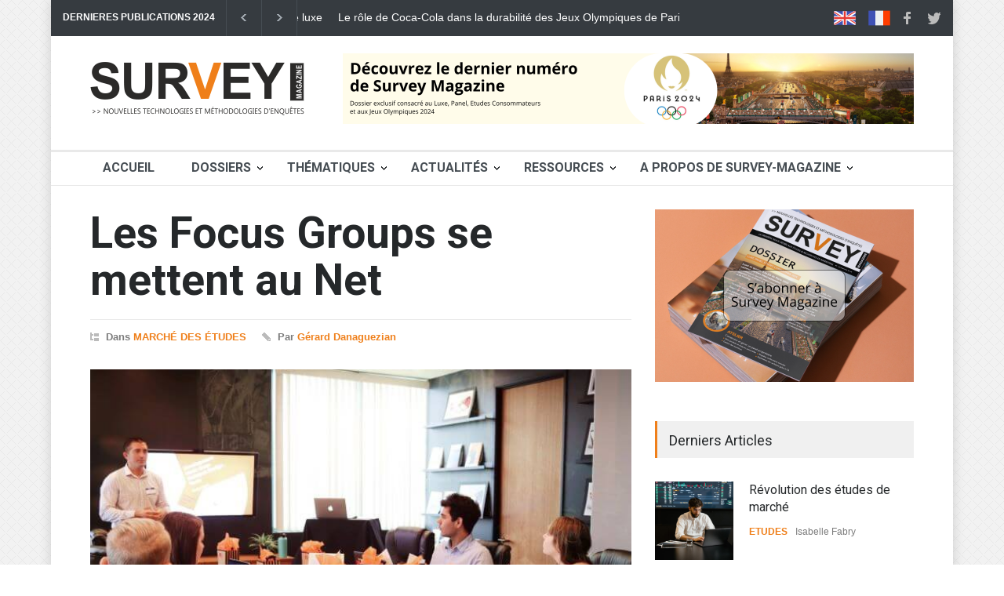

--- FILE ---
content_type: text/html
request_url: https://www.soft-concept.com/surveymag/les-focus-groups-se-mettent-au-net.html
body_size: 12722
content:
<!DOCTYPE html>
<html lang="fr">

<head>
	<title>Les Focus Groups se mettent au Net </title>
	<!--meta-->
	<meta charset="UTF-8" />
	<meta name="viewport" content="width=device-width, initial-scale=1, maximum-scale=1.2" />
	<meta name="format-detection" content="telephone=no" />
	<meta name="keywords" content="Marketing, études" />
	<meta property="og:description" name="description"
		content="La vidéo-conférence est l’outil technologique qui a le plus apporté aux focus groups : des salles de réunion confortables, des prises de vues multiples, de grands écrans, la possibilité de visionner une présentation. " />
	<meta property="og:title" content="Les Focus Groups se mettent au Net" />
	<meta property="og:type" content="article" />
	<meta property="og:url" content="https://www.soft-concept.com/surveymag/les-focus-groups-se-mettent-au-net.html" />
	<meta property="og:image" content="https://www.soft-concept.com/surveymag/images/330x242/focus-group.jpg" />
	<meta property="twitter:image" content="https://www.soft-concept.com/surveymag/images/330x242/focus-group.jpg" />
	<!--style-->
	<link href="https://fonts.googleapis.com/css?family=Roboto:300,400,700" rel="stylesheet" type="text/css">
	<link href="https://fonts.googleapis.com/css?family=Roboto+Condensed:300,400,700" rel="stylesheet" type="text/css">
	<link rel="stylesheet" type="text/css" href="style/reset.css">
	<link rel="stylesheet" type="text/css" href="style/superfish.css">
	<link rel="stylesheet" type="text/css" href="style/prettyPhoto.css">
	<link rel="stylesheet" type="text/css" href="style/jquery.qtip.css">
	<link rel="stylesheet" type="text/css" href="style/style.css">
	<link rel="stylesheet" type="text/css" href="style/menu_styles.css">
	<link rel="stylesheet" type="text/css" href="style/animations.css">
	<link rel="stylesheet" type="text/css" href="style/responsive.css">
	<link rel="stylesheet" type="text/css" href="style/custom.css">
	<link rel="stylesheet" type="text/css" href="style/odometer-theme-default.css">

	<link rel="shortcut icon" href="images/favicon-survey-magazine.png">
	<data id="mj-w-res-data" data-token="967d910591e188ef397f4cb46ae0d482" class="mj-w-data" data-apikey="4Fn3"
		data-w-id="klf" data-lang="fr_FR" data-base="https://app.mailjet.com" data-width="640" data-height="268"
		data-statics="statics"></data>
	<script type="text/javascript" src="https://app.mailjet.com/statics/js/widget.modal.js"></script>
</head>

<body class="pattern_7">
	<div class="site_container boxed">

		<!--BARRE ENTETE-->
		<div class="header_top_bar_container clearfix">
			<div class="header_top_bar">
				<ul class="social_icons clearfix">
					<li>
						<a target="_self" href="survey-magazine-english.html" class="social_icon uk-flag"
							title="Articles in English">
							<img src="images/icons/social/uk-flag.png">
						</a>
					</li>
					<li>
						<p>&nbsp;</p>
					</li>
					<li>
						<a target="_self" href="accueil.html" class="social_icon uk-flag" title="Articles en Français">
							<img src="images/icons/social/fr-flag.png">
						</a>
					</li>
					<li>
						<a target="_blank" href="https://www.facebook.com/SurveyMag" class="social_icon facebook"
							title="facebook">
							&nbsp;
						</a>
					</li>
					<li>
						<a target="_blank" href="https://twitter.com/SurveyMag" class="social_icon twitter"
							title="twitter">
							&nbsp;
						</a>
					</li>
					<li>
						<p>&nbsp;</p>
					</li>
				</ul>
				<div class="latest_news_scrolling_list_container">
					<ul>
						<li class="category">DERNIERES PUBLICATIONS 2024</li>
						<li class="left"><a title="Précédent" href="#"></a></li>
						<li class="right"><a href="#" title="Suivant"></a></li>
						<li class="posts">
							<ul class="latest_news_scrolling_list">
								<li>
									<a href="football-marques-luxe.html"
										title="Le football, nouveau terrain de jeu des marques de luxe">Le football,
										nouveau terrain de jeu des marques de luxe</a>
								</li>
								<li>
									<a href="coca-durabilite-jo.html"
										title="Le rôle de Coca-Cola dans la durabilité des Jeux Olympiques de Paris 2024">Le
										rôle de Coca-Cola dans la durabilité des Jeux Olympiques de Paris 2024</a>
								</li>
								<li>
									<a href="reflexion-statistique-etudes.html"
										title="Réflexion sur la pertinence de la significativité statistique dans les études de marché">Réflexion
										sur la pertinence de la significativité statistique dans les études de
										marché</a>
								</li>
								<li>
									<a href="idelisation-approche-eloquant.html"
										title="De l’IA sémantique à la fidélisation : l’approche innovante d’Eloquant">De
										l’IA sémantique à la fidélisation : l’approche innovante d’Eloquant</a>
								</li>
							</ul>
						</li>
					</ul>
				</div>
			</div>
		</div>
		<div class="header_container small">
			<div class="header clearfix">
				<div class="logo">
					<!--<h1><a href="accueil.html" title="Pressroom">Survey Magazine</a></h1>
						<h4>Nouvelles technologies et méthodologies d'enquêtes</h4>-->
					<a href="accueil.html" title="Accueil"><img src='images/Logo_Survey_Magazine_small.png'
							alt='img'></a>
				</div>
				<div class="header_top_right_sidebar_container">
					<div class="textwidget">
						<a href="numero-en-cours-de-survey-magazine.html"><img class="placeholder"
								src="images/bandeau-new-numero-sm.png" Dernier numéro de Survey Magazine"></a>
					</div>
				</div>
			</div>
		</div>

		<!--FIN ENTETE-->

		<!-- <div class="menu_container style_2 clearfix">
			<div class="menu_container style_3 clearfix">
			<div class="menu_container style_... clearfix">
			<div class="menu_container style_10 clearfix">
			<div class="menu_container sticky clearfix">-->

		<!--MENU-->
		<div class="menu_container clearfix">
			<!--MENU WEB-->
			<nav>
				<ul class="sf-menu">
					<li>
						<a href="accueil.html" title="Accueil" class="menu_font">Accueil</a>
					</li>
					<li class="submenu mega_menu_parent">
						<a href="category-dossiers.html" title="Dossiers" class="menu_font">Dossiers</a>
						<ul>

							<li class="submenu">
								<a href="category-dossiers-sante.html" title="Santé">Santé</a>
								<ul class="mega_menu blog">
									<li class="post">
										<a href="category-dossiers-sante.html"
											title="Vers une convergence holistique des données en santé">
											<img src='images/330x242/ia-sante-progres.jpg' alt='img'>
										</a>
										<h5><a href="category-dossiers-sante.html" title="Sante">Voir tous les
												dossiers</a></h5>
										<ul class="post_details simple">
											<li class="date">Survey-Magazine</li>
										</ul>
									</li>
									<li class="post">
										<a href="Vers-une-convergence-holistique-des-donnees-en-sante.html"
											title="Vers une convergence holistique des données en santé">
											<img src='images/330x242/dossier-sante.jpg' alt='img'>
										</a>
										<h5><a href="Vers-une-convergence-holistique-des-donnees-en-sante.html"
												title="Vers une convergence holistique des données en santé">Vers une
												convergence holistique des données en santé</a>
										</h5>
										<ul class="post_details simple">
											<li class="date">Survey-Magazine</li>
										</ul>
									</li>
								</ul>
							</li>


							<li class="submenu">
								<a href="category-dossiers-methodes-marketing.html"
									title="Méthodes & Marketing">Méthodes & Marketing</a>
								<ul class="mega_menu blog">
									<li class="post">
										<a href="category-dossiers-methodes-marketing.html"
											title="Le marketing des émotions">
											<img src='images/330x242/dossiers-methodes-marketing.jpg' alt='img'>
										</a>
										<h5><a href="category-dossiers-methodes-marketing.html"
												title="Méthodes & Marketing">Voir tous les dossiers</a></h5>
										<ul class="post_details simple">
											<li class="date">Survey-Magazine</li>
										</ul>
									</li>
									<li class="post">
										<a href="le-marketing-des-emotions.html" title="Le marketing des émotions">
											<img src='images/330x242/dossier-t2-2019.jpg' alt='img'>
										</a>
										<h5><a href="le-marketing-des-emotions.html"
												title="Le marketing des émotions">Le marketing des émotions</a></h5>
										<ul class="post_details simple">
											<li class="date">Survey-Magazine</li>
										</ul>
									</li>
									<li class="post">
										<a href="intelligence-artificielle-assaut-marketing-connaissance-clients.html"
											title="Intelligence artificielle, marketing et connaissance client">
											<img src='images/330x242/dossier-t2-2018.png' alt='img'>
										</a>
										<h5><a href="intelligence-artificielle-assaut-marketing-connaissance-clients.html"
												title="Intelligence artificielle, marketing et connaissance client">IA,
												marketing et connaissance client</a></h5>
										<ul class="post_details simple">
											<li class="date">Survey-Magazine</li>
										</ul>
									</li>
									<li class="post">
										<a href="exploitation-marketing-donnees-textuelles.html"
											title="L’exploitation marketing des données textuelles">
											<img src='images/330x242/dossier-t2-2016.jpg' alt='img'>
										</a>
										<h5><a href="exploitation-marketing-donnees-textuelles.html"
												title="L’exploitation marketing des données textuelles">L’exploitation
												marketing des données textuelles</a></h5>
										<ul class="post_details simple">
											<li class="date">Survey-Magazine</li>
										</ul>
									</li>
									<li class="post">
										<a href="recherche-marketing-face-au-deluge-donnees.html"
											title="La recherche marketing face au déluge de données">
											<img src='images/330x242/dossier-t2-2015.jpg' alt='img'>
										</a>
										<h5><a href="recherche-marketing-face-au-deluge-donnees.html"
												title="La recherche marketing face au déluge de données">La recherche
												marketing face au déluge de données</a></h5>
										<ul class="post_details simple">
											<li class="date">Survey-Magazine</li>
										</ul>
									</li>
									<li class="post">
										<a href="economie-comportementale-service-etudes-marketing.html"
											title="L'économie comportementale au service des études">
											<img src='images/330x242/economie-comportement.jpg' alt='img'>
										</a>
										<h5><a href="economie-comportementale-service-etudes-marketing.html"
												title="L'économie comportementale au service des études">L'économie
												comportementale au service des études</a></h5>
										<ul class="post_details simple">
											<li class="date">Survey-Magazine</li>
										</ul>
									</li>
									<li class="post">
										<a href="le-nouveau-paradigme-de-la-recherche-marketing.html"
											title="Le nouveau paradigme de la recherche marketing">
											<img src='images/330x242/co-creation.jpg' alt='img'>
										</a>
										<h5><a href="le-nouveau-paradigme-de-la-recherche-marketing.html"
												title="Le nouveau paradigme de la recherche marketing">Le nouveau
												paradigme de la recherche marketing</a></h5>
										<ul class="post_details simple">
											<li class="date">Survey-Magazine</li>
										</ul>
									</li>
									<li class="post">
										<a href="segmentez-vos-clients.html" title="Segmentez vos clients">
											<img src='images/330x242/students.jpg' alt='img'>
										</a>
										<h5><a href="segmentez-vos-clients.html" title="Segmentez vos clients">Segmentez
												vos clients</a></h5>
										<ul class="post_details simple">
											<li class="date">Survey-Magazine</li>
										</ul>
									</li>
									<li class="post">
										<a href="vers-une-approche-multimedia-des-etudes-marketing.html"
											title="Vers une approche multimédia des études marketing">
											<img src='images/330x242/analysis.png' alt='img'>
										</a>
										<h5><a href="vers-une-approche-multimedia-des-etudes-marketing.html"
												title="Vers une approche multimédia des études marketing">Vers une
												approche multimédia des études marketing</a></h5>
										<ul class="post_details simple">
											<li class="date">Survey-Magazine</li>
										</ul>
									</li>
									<li class="post">
										<a href="quest-ce-que-lanalyse-multivariee.html"
											title="Qu’est-ce que l’analyse multivariée ?">
											<img src='images/330x242/multi-varied-analysis.jpg' alt='img'>
										</a>
										<h5><a href="quest-ce-que-lanalyse-multivariee.html"
												title="Qu’est-ce que l’analyse multivariée ?"></a>Qu’est-ce que
											l’analyse multivariée ?</h5>
										<ul class="post_details simple">
											<li class="date">Survey-Magazine</li>
										</ul>
									</li>
								</ul>
							</li>
							<li class="submenu">
								<a href="category-dossiers-marketing-intelligence.html"
									title="Marketing Intelligence">Marketing Intelligence</a>
								<ul class="mega_menu blog">
									<li class="post">
										<a href="category-dossiers-marketing-intelligence.html"
											title="Marketing Intelligence">
											<img src='images/330x242/dossiers-marketing-intelligence.jpg' alt='img'>
										</a>
										<h5><a href="category-dossiers-marketing-intelligence.html"
												title="Marketing Intelligence">Voir tous les dossiers</a></h5>
										<ul class="post_details simple">
											<li class="date">Survey-Magazine</li>
										</ul>
									</li>
									<li class="post">
										<a href="vers-une-culture-data-driven.html"
											title="Vers une culture Data-Driven">
											<img src='images/330x242/data-driven-dossier.jpg' alt='Culture data-driven'>
										</a>
										<h5><a href="vers-une-culture-data-driven.html"
												title="Vers une culture Data-Driven">Vers une culture Data-Driven</a>
										</h5>
										<ul class="post_details simple">
											<li class="date">Survey-Magazine</li>
										</ul>
									</li>
									<li class="post">
										<a href="du-bon-usage-de-la-data.html" title="Du bon usage de la Data">
											<img src='images/330x242/dossier-t4-2017.jpg' alt='img'>
										</a>
										<h5><a href="du-bon-usage-de-la-data.html" title="Du bon usage de la Data">Du
												bon usage de la Data</a></h5>
										<ul class="post_details simple">
											<li class="date">Survey-Magazine</li>
										</ul>
									</li>
									<li class="post">
										<a href="numero-t2-2017.html" title="La data-révolution bouscule le marketing">
											<img src='images/330x242/dossier-t2-2017.png' alt='img'>
										</a>
										<h5><a href="numero-t2-2017.html"
												title="La data-révolution bouscule le marketing">La data-révolution
												bouscule le marketing</a></h5>
										<ul class="post_details simple">
											<li class="date">Survey-Magazine</li>
										</ul>
									</li>
									<li class="post">
										<a href="economie-comportementale-service-etudes-marketing.html"
											title="L'économie comportementale au service des études">
											<img src='images/330x242/economie-comportement.jpg' alt='img'>
										</a>
										<h5><a href="economie-comportementale-service-etudes-marketing.html"
												title="L'économie comportementale au service des études">L'économie
												comportementale au service des études</a></h5>
										<ul class="post_details simple">
											<li class="date">Survey-Magazine</li>
										</ul>
									</li>
									<li class="post">
										<a href="comment-va-evoluer-le-marche-des-etudes.html"
											title="Comment va évoluer le marché des études ?">
											<img src='images/330x242/algorithmes.jpg' alt='img'>
										</a>
										<h5><a href="comment-va-evoluer-le-marche-des-etudes.html"
												title="Comment va évoluer le marché des études ?">Comment va évoluer le
												marché des études ?</a></h5>
										<ul class="post_details simple">
											<li class="date">Survey-Magazine</li>
										</ul>
									</li>
								</ul>
							</li>
							<li class="submenu">
								<a href="category-dossiers-data-marketing.html" title="Data & Marketing">Data &
									Marketing</a>
								<ul class="mega_menu blog">
									<li class="post">
										<a href="category-dossiers-data-marketing.html" title="Data & Marketing">
											<img src='images/330x242/dossiers-data-marketing.jpg' alt='img'>
										</a>
										<h5><a href="category-dossiers-data-marketing.html"
												title="Data & Marketing">Voir tous les dossiers</a></h5>
										<ul class="post_details simple">
											<li class="date">Survey-Magazine</li>
										</ul>
									</li>
									<li class="post">
										<a href="vers-une-culture-data-driven.html"
											title="Vers une culture Data-Driven">
											<img src='images/330x242/data-driven-dossier.jpg' alt='Culture data-driven'>
										</a>
										<h5><a href="vers-une-culture-data-driven.html"
												title="Vers une culture Data-Driven">Vers une culture Data-Driven</a>
										</h5>
										<ul class="post_details simple">
											<li class="date">Survey-Magazine</li>
										</ul>
									</li>
									<li class="post">
										<a href="les-nouveaux-horizons-intelligence-marketing.html"
											title="Les nouveaux horizons de l'intelligence marketing">
											<img src='images/330x242/dossier-t4-2018.png' alt='img'>
										</a>
										<h5><a href="les-nouveaux-horizons-intelligence-marketing.html"
												title="Les nouveaux horizons de l'intelligence marketing">Les nouveaux
												horizons de l'intelligence marketing</a></h5>
										<ul class="post_details simple">
											<li class="date">Survey-Magazine</li>
										</ul>
									</li>
									<li class="post">
										<a href="du-bon-usage-de-la-data.html" title="Du bon usage de la Data">
											<img src='images/330x242/dossier-t4-2017.jpg' alt='img'>
										</a>
										<h5><a href="du-bon-usage-de-la-data.html" title="Du bon usage de la Data">Du
												bon usage de la Data</a></h5>
										<ul class="post_details simple">
											<li class="date">Survey-Magazine</li>
										</ul>
									</li>
									<li class="post first">
										<a href="numero-t2-2017.html" title="La Data révolution bouscule le marketing">
											<img src='images/330x242/dossier-t2-2017.png' alt='img'>
										</a>
										<h5><a href="numero-t2-2017.html"
												title="La Data révolution bouscule le marketing">La Data révolution
												bouscule le marketing</a></h5>
										<ul class="post_details simple">
											<li class="date">Survey-Magazine</li>
										</ul>
									</li>
									<li class="post first">
										<a href="mesure-et-optimisation-experience-client.html"
											title="Mesure et optimisation de l'expérience client">
											<img src='images/330x242/dossier-t4-2016.png' alt='img'>
										</a>
										<h5><a href="mesure-et-optimisation-experience-client.html"
												title="Mesure et optimisation de l'expérience client">Mesure et
												optimisation de l'expérience client</a></h5>
										<ul class="post_details simple">
											<li class="date">Survey-Magazine</li>
										</ul>
									</li>
									<li class="post">
										<a href="exploitation-marketing-donnees-textuelles.html"
											title="L’exploitation marketing des données textuelles">
											<img src='images/330x242/dossier-t2-2016.jpg' alt='img'>
										</a>
										<h5><a href="exploitation-marketing-donnees-textuelles.html"
												title="L’exploitation marketing des données textuelles">L’exploitation
												marketing des données textuelles</a></h5>
										<ul class="post_details simple">
											<li class="date">Survey-Magazine</li>
										</ul>
									</li>
									<li class="post">
										<a href="recherche-marketing-face-au-deluge-donnees.html"
											title="La recherche marketing face au déluge de données">
											<img src='images/330x242/dossier-t2-2015.jpg' alt='img'>
										</a>
										<h5><a href="recherche-marketing-face-au-deluge-donnees.html"
												title="La recherche marketing face au déluge de données">La recherche
												marketing face au déluge de données</a></h5>
										<ul class="post_details simple">
											<li class="date">Survey-Magazine</li>
										</ul>
									</li>
									<li class="post">
										<a href="digital-service-connaissance-client.html"
											title="Le digital au service de la connaissance client">
											<img src='images/330x242/essor-collecte-mobile.jpg' alt='img'>
										</a>
										<h5><a href="digital-service-connaissance-client.html"
												title="Le digital au service de la connaissance client">Le digital au
												service de la connaissance client</a></h5>
										<ul class="post_details simple">
											<li class="date">Survey-Magazine</li>
										</ul>
									</li>
									<li class="post">
										<a href="quest-ce-que-lanalyse-multivariee.html"
											title="Qu’est-ce que l’analyse multivariée ?">
											<img src='images/330x242/multi-varied-analysis.jpg' alt='img'>
										</a>
										<h5><a href="quest-ce-que-lanalyse-multivariee.html"
												title="Qu’est-ce que l’analyse multivariée ?">Qu’est-ce que l’analyse
												multivariée ?</a></h5>
										<ul class="post_details simple">
											<li class="date">Survey-Magazine</li>
										</ul>
									</li>
								</ul>
							</li>
							<li class="submenu">
								<a href="category-dossiers-connaissance-client.html"
									title="Connaissance client">Connaissance client</a>
								<ul class="mega_menu blog">
									<li class="post">
										<a href="category-dossiers-connaissance-client.html"
											title="Connaissance client">
											<img src='images/330x242/dossiers-connaissance-client.jpg' alt='img'>
										</a>
										<h5><a href="category-dossiers-connaissance-client.html"
												title="Connaissance client">Voir tous les dossiers</a></h5>
										<ul class="post_details simple">
											<li class="date">Survey-Magazine</li>
										</ul>
									</li>
									<li class="post">
										<a href="intelligence-artificielle-assaut-marketing-connaissance-clients.html"
											title="Intelligence artificielle, marketing et connaissance client">
											<img src='images/330x242/dossier-t2-2018.png' alt='img'>
										</a>
										<h5><a href="intelligence-artificielle-assaut-marketing-connaissance-clients.html"
												title="Intelligence artificielle, marketing et connaissance client">IA,
												marketing et connaissance client</a></h5>
										<ul class="post_details simple">
											<li class="date">Survey-Magazine</li>
										</ul>
									</li>
									<li class="post first">
										<a href="mesure-et-optimisation-experience-client.html"
											title="Mesure et optimisation de l'expérience client">
											<img src='images/330x242/dossier-t4-2016.png' alt='img'>
										</a>
										<h5><a href="mesure-et-optimisation-experience-client.html"
												title="Mesure et optimisation de l'expérience client">Mesure et
												optimisation de l'expérience client</a></h5>
										<ul class="post_details simple">
											<li class="date">Survey-Magazine</li>
										</ul>
									</li>
									<li class="post first">
										<a href="revolution-enquetes-mobiles.html"
											title="La révolution des enquêtes mobiles">
											<img src='images/330x242/enquetes-mobiles3.jpg' alt='img'>
										</a>
										<h5><a href="revolution-enquetes-mobiles.html"
												title="La révolution des enquêtes mobiles">La révolution des enquêtes
												mobiles</a></h5>
										<ul class="post_details simple">
											<li class="date">Survey-Magazine</li>
										</ul>
									</li>
									<li class="post">
										<a href="digital-service-connaissance-client.html"
											title="Le digital au service de la connaissance client">
											<img src='images/330x242/essor-collecte-mobile.jpg' alt='img'>
										</a>
										<h5><a href="digital-service-connaissance-client.html"
												title="Le digital au service de la connaissance client">Le digital au
												service de la connaissance client</a></h5>
										<ul class="post_details simple">
											<li class="date">Survey-Magazine</li>
										</ul>
									</li>
									<li class="post">
										<a href="comment-va-evoluer-le-marche-des-etudes.html"
											title="Comment va évoluer le marché des études ?">
											<img src='images/330x242/algorithmes.jpg' alt='img'>
										</a>
										<h5><a href="comment-va-evoluer-le-marche-des-etudes.html"
												title="Comment va évoluer le marché des études ?">Comment va évoluer le
												marché des études ?</a></h5>
										<ul class="post_details simple">
											<li class="date">Survey-Magazine</li>
										</ul>
									</li>
									<li class="post">
										<a href="segmentez-vos-clients.html" title="Segmentez vos clients">
											<img src='images/330x242/students.jpg' alt='img'>
										</a>
										<h5><a href="segmentez-vos-clients.html" title="Segmentez vos clients">Segmentez
												vos clients</a></h5>
										<ul class="post_details simple">
											<li class="date">Survey-Magazine</li>
										</ul>
									</li>
								</ul>
							</li>
							<li class="submenu">
								<a href="category-dossiers-technologies.html" title="Technologies">Technologies</a>
								<ul class="mega_menu blog">
									<li class="post">
										<a href="category-dossiers-technologies.html" title="Technologies">
											<img src='images/330x242/dossiers-technologies.jpg' alt='img'>
										</a>
										<h5><a href="category-dossiers-technologies.html" title="Technologies">Voir tous
												les dossiers</a></h5>
										<ul class="post_details simple">
											<li class="date">Survey-Magazine</li>
										</ul>
									</li>
									<li class="post">
										<a href="vers-une-culture-data-driven.html"
											title="Vers une culture Data-Driven">
											<img src='images/330x242/data-driven-dossier.jpg' alt='Culture data-driven'>
										</a>
										<h5><a href="vers-une-culture-data-driven.html"
												title="Vers une culture Data-Driven">Vers une culture Data-Driven</a>
										</h5>
										<ul class="post_details simple">
											<li class="date">Survey-Magazine</li>
										</ul>
									</li>
									<li class="post">
										<a href="intelligence-artificielle-assaut-marketing-connaissance-clients.html"
											title="Intelligence artificielle, marketing et connaissance client">
											<img src='images/330x242/dossier-t2-2018.png' alt='img'>
										</a>
										<h5><a href="intelligence-artificielle-assaut-marketing-connaissance-clients.html"
												title="Intelligence artificielle, marketing et connaissance client">IA,
												marketing et connaissance client</a></h5>
										<ul class="post_details simple">
											<li class="date">Survey-Magazine</li>
										</ul>
									</li>
									<li class="post first">
										<a href="revolution-enquetes-mobiles.html"
											title="La révolution des enquêtes mobiles">
											<img src='images/330x242/enquetes-mobiles3.jpg' alt='img'>
										</a>
										<h5><a href="revolution-enquetes-mobiles.html"
												title="La révolution des enquêtes mobiles">La révolution des enquêtes
												mobiles</a></h5>
										<ul class="post_details simple">
											<li class="date">Survey-Magazine</li>
										</ul>
									</li>
									<li class="post">
										<a href="digital-service-connaissance-client.html"
											title="Le digital au service de la connaissance client">
											<img src='images/330x242/essor-collecte-mobile.jpg' alt='img'>
										</a>
										<h5><a href="digital-service-connaissance-client.html"
												title="Le digital au service de la connaissance client">Le digital au
												service de la connaissance client</a></h5>
										<ul class="post_details simple">
											<li class="date">Survey-Magazine</li>
										</ul>
									</li>
									<li class="post">
										<a href="vers-une-approche-multimedia-des-etudes-marketing.html"
											title="Vers une approche multimédia des études marketing">
											<img src='images/330x242/analysis.png' alt='img'>
										</a>
										<h5><a href="vers-une-approche-multimedia-des-etudes-marketing.html"
												title="Vers une approche multimédia des études marketing">Vers une
												approche multimédia des études marketing</a></h5>
										<ul class="post_details simple">
											<li class="date">Survey-Magazine</li>
										</ul>
									</li>
								</ul>
							</li>
							<li>
								<a href="category-dossiers.html" title="Voir tous les dossiers">Voir tous les
									dossiers</a>
							</li>
						</ul>
					</li>

					<li class="submenu">
						<a href="#" title="Thématiques" class="menu_font">Thématiques</a>
						<ul>
							<li>
								<a href="category-ateliers.html" title="Ateliers">Ateliers</a>
							</li>
							<li>
								<a href="category-decryptage.html" title="Decryptage">Decryptage</a>
							</li>
							<li>
								<a href="category-sante.html" title="Santé">Santé</a>
							</li>
							<li>
								<a href="category-marketing.html" title="Marketing">Marketing</a>
							</li>
							<li>
								<a href="category-data-analysis.html" title="Data Analysis">Data Analysis</a>
							</li>
							<li>
								<a href="category-client.html" title="Ecoute client">Ecoute client</a>
							</li>
							<li>
								<a href="category-etudes.html" title="Marché des études">Marché des études</a>
							</li>
							<li>
								<a href="category-innovation.html" title="Innovation">Innovation</a>
							</li>
							<li>
								<a href="category-ia.html" title="Intelligence Artificielle">Intelligence
									Artificielle</a>
							</li>
							<li>
								<a href="category-statistiques.html" title="Statistiques">Statistiques</a>
							</li>
							<li>
								<a href="category-juridique.html" title="Juridique">Juridique</a>
							</li>
							<li>
								<a href="category-jo-paris-2024.html" title="JO Paris 2024">JO Paris 2024</a>
							</li>
							<li>
								<a href="sondages-presidentielle.html" title="Sondages Présidentielle">Sondages
									Présidentielle</a>
							</li>
						</ul>
					</li>

					<li class="submenu">
						<a href="category-actualites.html" title="Actualités" class="menu_font">Actualités</a>
						<ul>
							<li>
								<a href="category-tendances.html" title="Tendances">Tendances</a>
							</li>
							<li>
								<a href="category-actualite-marketing-etudes.html" title="Marketing & études">Marketing
									& études</a>
							</li>
							<li>
								<a href="category-actualite-nouveaux-produits.html" title="Nouveaux produits">Nouveaux
									produits</a>
							</li>
							<li>
								<a href="category-actualite-vie-des-entreprises.html" title="Vie des entreprises">Vie
									des entreprises</a>
							</li>
							<li>
								<a href="category-actualite-nominations.html" title="Nominations">Nominations</a>
							</li>
							<li>
								<a href="category-actualite-evenements.html" title="Evenements">Evenements</a>
							</li>
						</ul>
					</li>
					<li class="submenu">
						<a href="#" title="Ressources" class="menu_font">Ressources</a>
						<ul>
							<li>
								<a href="numero-en-cours-de-survey-magazine.html" title="Numéro en cours">Numéro en
									cours</a>
							</li>
							<li>
								<a href="numero-t2-2024.html" title="Numéro précédent">Numéro précédent</a>
							</li>
							<li>
								<a href="category-ressources-livres.html" title="Librairie">Librairie</a>
							</li>
							<li>
								<a href="definition-fr/definition-a.html" title="Lexique">Lexique</a>
							</li>
							<li>
								<a href="dico-marketing/dico-marketing-a.html" title="Dico Marketing">Dico Marketing</a>
							</li>
							<li>
								<a href="tags/liste-des-tags.html" title="Tags">Tags</a>
							</li>
							<li>
								<a href="ressources-instituts-etudes-marketing.html"
									title="Instituts d'études">Instituts d'études</a>
							</li>
							<li>
								<a href="category-ressources-sites-blogs.html" title="Sites & Blogs">Sites & Blogs</a>
							</li>
							<li>
								<a href="anciens-numeros-de-survey-magazine.html" title="Anciens numéros">Anciens
									numéros</a>
							</li>
						</ul>
					</li>
					<li class="submenu">
						<a href="#" title="A propos" class="menu_font">A Propos de Survey-Magazine</a>
						<ul class="expand_left_contact">
							<li>
								<a href="qui-sommes-nous.html" title="Qui sommes-nous">Qui sommes-nous ?</a>
							</li>
							<li>
								<a href="contact.html" title="Contact">Contact</a>
							</li>
							<li>
								<a href="contributeurs.html" title="Contributeurs">Contributeurs</a>
							</li>
							<li>
								<a href="#" data-token="967d910591e188ef397f4cb46ae0d482"
									onclick="mjOpenPopin(event, this)">Newsletter</a>
							</li>
							<li>
								<a href="abonnement-survey-magazine.html"
									title="Abonnement Survey-Magazine">S'abonner</a>
							</li>
							<li>
								<a href="../index.html" title="Site Soft Concept">Vers Soft Concept</a>
							</li>
						</ul>
					</li>
				</ul>
			</nav>
			<!--FIN MENU WEB-->
			<!--MENU MOBILE-->
			<div class="mobile_menu_container">
				<a href="#" class="mobile-menu-switch">
					<span class="line"></span>
					<span class="line"></span>
					<span class="line"></span>
				</a>
				<div class="mobile-menu-divider"></div>
				<nav>
					<ul class="mobile-menu">
						<li class="submenu selected">
							<a href="accueil.html" title="Accueil" class="menu_font">Accueil</a>
						</li>
						<li class="submenu">
							<a href="category-dossiers.html" title="Dossiers" class="menu_font">Dossiers</a>
							<ul>
								<li>
									<a href="category-dossiers-methodes-marketing.html"
										title="Méthodes & Marketing">Méthodes & Marketing</a>
								</li>
								<li>
									<a href="category-dossiers-marketing-intelligence.html"
										title="Marketing Intelligence">Marketing Intelligence</a>
								</li>
								<li>
									<a href="category-dossiers-data-marketing.html" title="Data & Marketing">Data &
										Marketing</a>
								</li>
								<li>
									<a href="category-dossiers-connaissance-client.html"
										title="Connaissance client">Connaissance client</a>
								</li>
								<li>
									<a href="category-dossiers-technologies.html" title="Technologies">Technologies</a>
								</li>
								<li>
									<a href="category-dossiers.html" title="Voir tous les dossiers">Voir tous les
										dossiers</a>
								</li>
							</ul>
						</li>
						<li class="submenu">
							<a href="#" title="Thématiques" class="menu_font">Thématiques</a>
							<ul>
								<li>
									<a href="category-ateliers.html" title="Ateliers">Ateliers</a>
								</li>
								<li>
									<a href="category-sante.html" title="Santé">Santé</a>
								</li>
								<li>
									<a href="category-marketing.html" title="Marketing">Marketing</a>
								</li>
								<li>
									<a href="category-data-analysis.html" title="Data Analysis">Data Analysis</a>
								</li>
								<li>
									<a href="category-client.html" title="Ecoute client">Ecoute client</a>
								</li>
								<li>
									<a href="category-etudes.html" title="Marché des études">Marché des études</a>
								</li>
								<li>
									<a href="category-innovation.html" title="Innovation">Innovation</a>
								</li>
								<li>
									<a href="category-ia.html" title="Intelligence Artificielle">Intelligence
										Artificielle</a>
								</li>
								<li>
									<a href="category-statistiques.html" title="Statistiques">Statistiques</a>
								</li>
								<li>
									<a href="category-juridique.html" title="Juridique">Juridique</a>
								</li>
								<li>
									<a href="category-jo-paris-2024.html" title="JO Paris 2024">JO Paris 2024</a>
								</li>
								<li>
									<a href="sondages-presidentielle.html" title="Sondages Présidentielle">Sondages
										Présidentielle</a>
								</li>
							</ul>
						</li>
						<li class="submenu">
							<a href="category-actualites.html" title="Actualités" class="menu_font">Actualités</a>
							<ul>
								<li>
									<a href="category-tendances.html" title="Tendances">Tendances</a>
								</li>
								<li>
									<a href="category-actualite-marketing-etudes.html"
										title="Marketing & études">Marketing & études</a>
								</li>
								<li>
									<a href="category-actualite-nouveaux-produits.html"
										title="Nouveaux produits">Nouveaux produits</a>
								</li>
								<li>
									<a href="category-actualite-vie-des-entreprises.html"
										title="Vie des entreprises">Vie des entreprises</a>
								</li>
								<li>
									<a href="category-actualite-nominations.html" title="Nominations">Nominations</a>
								</li>
								<li>
									<a href="category-actualite-evenements.html" title="Evenements">Evenements</a>
								</li>
							</ul>
						</li>
						<li class="submenu">
							<a href="#" title="Ressources" class="menu_font">Ressources</a>
							<ul>
								<li>
									<a href="numero-en-cours-de-survey-magazine.html" title="Numéro en cours">Numéro en
										cours</a>
								</li>
								<li>
									<a href="numero-t2-2024.html" title="Numéro précédent">Numéro précédent</a>
								</li>
								<li>
									<a href="category-ressources-livres.html" title="Librairie">Librairie</a>
								</li>
								<li>
									<a href="definition-fr/definition-a.html" title="Lexique">Lexique</a>
								</li>
								<li>
									<a href="dico-marketing/dico-marketing-a.html" title="Dico Marketing">Dico
										Marketing</a>
								</li>
								<li>
									<a href="tags/liste-des-tags.html" title="Tags">Tags</a>
								</li>
								<li>
									<a href="ressources-instituts-etudes-marketing.html"
										title="Instituts d'études">Instituts d'études</a>
								</li>
								<li>
									<a href="category-ressources-sites-blogs.html" title="Sites & Blogs">Sites &
										Blogs</a>
								</li>
								<li>
									<a href="anciens-numeros-de-survey-magazine.html" title="Anciens numéros">Anciens
										numéros</a>
								</li>
							</ul>
						</li>
						<li class="submenu">
							<a href="#" title="A propos" class="menu_font">A Propos de Survey-Magazine</a>
							<ul class="expand_left_contact">
								<li>
									<a href="qui-sommes-nous.html" title="Qui sommes-nous">Qui sommes-nous ?</a>
								</li>
								<li>
									<a href="contact.html" title="Contact">Contact</a>
								</li>
								<li>
									<a href="contributeurs.html" title="Contributeurs">Contributeurs</a>
								</li>
								<li>
									<a href="#" data-token="967d910591e188ef397f4cb46ae0d482"
										onclick="mjOpenPopin(event, this)">Newsletter</a>
								</li>
								<li>
									<a href="abonnement-survey-magazine.html"
										title="Abonnement Survey-Magazine">S'abonner</a>
								</li>
								<li>
									<a href="../index.html" title="Site Soft Concept">Vers Soft Concept</a>
								</li>
							</ul>
						</li>
					</ul>
				</nav>
			</div>
			<!--FIN MENU MOBILE-->
		</div>
		<!--FIN MENU-->
		<div class="page">
			<div class="page_layout page_margin_top clearfix">

				<div class="row page_margin_top">
					<div class="column column_2_3">
						<div class="row">
							<div class="post single" itemscope itemtype="https://schema.org/Article">
								<meta itemprop="datePublished" content="2020-04-23">
								<meta itemprop="dateModified" content="2020-04-23">
								<meta itemscope itemprop="mainEntityOfPage" itemType="https://schema.org/WebPage"
									itemid="https://www.soft-concept.com/surveymag/les-focus-groups-se-mettent-au-net.html" />
								<span itemprop="publisher" itemscope itemtype="https://schema.org/Organization">
									<span itemprop="logo" itemscope itemtype="https://schema.org/ImageObject">
										<meta itemprop="url"
											content="https://www.soft-concept.com/surveymag/images/Logo_Survey_Magazine_small.png">
									</span>
									<span itemprop="name" content="Survey-Magazine"></span>
								</span>
								<h1 class="post_title" itemprop="headline">Les Focus Groups se mettent au Net
								</h1>
								<ul class="post_details clearfix">
									<li class="detail category">Dans <a itemprop="articleSection"
											href="category-etudes.html" title="Marché des études">Marché des études</a>
									</li>
									<li class="detail author">Par <a href="auteur-g-danaguezian.html"
											title=" Gérard Danaguezian"> Gérard Danaguezian</a></li>

								</ul>
								<a href="images/posts/focus-group.jpg" class="post_image page_margin_top prettyPhoto"
									itemprop="image" title="Les Focus Groups se mettent au Net">
									<img src='images/posts/focus-group.jpg' alt="Les Focus Groups se mettent au Net">
								</a>

								<div class="post_content page_margin_top_section clearfix">
									<div class="content_box">
										<div class="text">
											<p>La réunion de groupe ou « Focus Group » a le vent en poupe. En croissance
												de 12% en un an, cette forme de recherche qualitative répond bien à
												l&rsquo;attente croissante des dirigeants d&rsquo;être toujours plus à
												l&rsquo;écoute de leurs clients.</p>
											<p>La vidéo-conférence est sans doute l&rsquo;outil technologique qui a le
												plus apporté aux focus groups : des salles de réunion confortables, des
												prises de vues multiples, de grands écrans, la possibilité de visionner
												une présentation venant d&rsquo;un PC. C&rsquo;est une infrastructure
												très bien adaptée qui évite d&rsquo;avoir à regrouper ses clients en un
												point unique.</p>
											<p>Aujourd&rsquo;hui l&rsquo;internet apporte à cette forme d&rsquo;étude
												qualitative une nouvelle dimension pour dépasser les barrières
												géographiques. Il permet tout d&rsquo;abord le focus-group en ligne par
												chat (outil de conversation en direct sur le web). Le principe est de
												réunir un nombre illimité d&rsquo;internautes (généralement 6 à 10) et
												d&rsquo;animer en temps réel par chat une réunion virtuelle, en ligne.
												Le client suit en ligne le déroulement de la réunion depuis son bureau,
												tout en ayant la possibilité d&rsquo;intervenir directement auprès de
												l&rsquo;animateur.</p>
											<p>L&rsquo;internet peut également transmettre la vidéo : à l&rsquo;aide
												d&rsquo;un mot de passe, les clients se connectent au site et
												visualisent enn direct les images du focus group en cours. Ils peuvent
												ainsi y participer, tout en adressant leurs commentaires au moyen de
												l&rsquo;outil de « chat ».</p>
											<p>10% des réunions de type « focus group » utilisent aujourd&rsquo;hui la
												technologie de vidéo-conférence, et on estime leur croissance à plus de
												50% par an.</p>



										</div>
									</div>

									<div class="author_box animated_element">
										<div class="author" itemprop="author" itemscope
											itemtype="https://schema.org/Person">
											<a href="auteur-g-danaguezian.html" title="Gérard Danaguezian"
												class="thumb">
												<img alt="img" src="images/authors/g-danaguezian.jpg">
											</a>
											<div class="details">
												<h5><a title="Gérard Danaguezian" href="auteur-g-danaguezian.html"
														itemprop="name"> Gérard Danaguezian</a></h5>
												<h6>CONTRIBUTEUR</h6>
												<a href="auteur-g-danaguezian.html"
													class="more highlight margin_top_15">PROFIL</a>
											</div>
										</div>
									</div>
								</div>
							</div>
						</div>

						<div class="row page_margin_top">

							<div class="share_box clearfix">
								<label>Share:</label>
								<ul class="social_icons clearfix">
									<li> <a target="_blank" title="LinkedIn"
											href="https://www.linkedin.com/shareArticle?mini=true&url=https://soft-concept.com/surveymag/les-focus-groups-se-mettent-au-net.html&title=Les Focus Groups se mettent au Net&summary=&source="
											class="social_icon linkedin"> &nbsp; </a> </li>
									<li>
										<a target="_blank" title="Facebook"
											href="https://www.facebook.com/sharer/sharer.php?u=https://soft-concept.com/surveymag/les-focus-groups-se-mettent-au-net.html"
											class="social_icon facebook">
											&nbsp;
										</a>
									</li>
									<li>
										<a target="_blank" title="Twitter"
											href="https://twitter.com/intent/tweet?url=https://soft-concept.com/surveymag/les-focus-groups-se-mettent-au-net.html&text=Les Focus Groups se mettent au Net&via=SurveyMag"
											class="social_icon twitter">
											&nbsp;
										</a>
									</li>
								</ul>
							</div>


						</div>
						<div class="row page_margin_top">

							<ul class="taxonomies tags left clearfix">

							</ul>
							<ul class="taxonomies categories right clearfix">
								<li>
									<a href="category-etudes.html" title="Marché des études">Marché des études</a>
								</li>
							</ul>

						</div>
					</div>


					<div class="column column_1_3">
						<ul class="blog clearfix">
							<li class="post no-margin">
								<a href="abonnement-survey-magazine.html" title="Abonnement"><img
										src="images/right-column-330/abonnement.png" alt="Abonnement SurveyMag"></a>
							</li>
						</ul>
						<h4 class="box_header page_margin_top_section">Derniers Articles</h4>
						<ul class="blog small vertical_carousel">
							<li class="post">
								<a href="impact-ia-sur-etudes-de-marche.html" title="Révolution des études par l'IA">
									<img src='images/100x100/etude-ia.png' alt='Révolution des études par l' IA'>
								</a>
								<div class="post_content">
									<h5>
										<a href="impact-ia-sur-etudes-de-marche.html"
											title="Révolution des études par l'IA">
											Révolution des études de marché</a>
									</h5>
									<ul class="post_details simple">
										<li class="category"><a href="category-etudes.html" title="ETUDES">ETUDES</a>
										</li>
										<li class="date">
											Isabelle Fabry
										</li>
									</ul>
								</div>
							</li>
							<li class="post">
								<a href="ia-generative-enseignement.html"
									title="Comment l’IA générative transforme l’apprentissage dans l’enseignement ?">
									<img src='images/100x100/ia-generative-enseignement.png'
										alt='Comment l’IA générative transforme l’apprentissage dans l’enseignement ?'>
								</a>
								<div class="post_content">
									<h5>
										<a href="ia-generative-enseignement.html" class="nounderline"
											title="Comment l’IA générative transforme l’apprentissage dans l’enseignement ?">Comment
											l’IA générative transforme l’apprentissage dans l’enseignement ?</a>
									</h5>
									<ul class="post_details simple">
										<li class="category"><a href="category-etudes.html"
												title="INTELLIGENCE ARTIFICIELLE">IA</a></li>
										<li class="date">
											Alain Goudey
										</li>
									</ul>
								</div>
							</li>
							<li class="post">
								<a href="ia-generative.html"
									title="IA générative et droits de propriété intellectuelle">
									<img src='images/100x100/ia-generative.png'
										alt='IA générative et droits de propriété intellectuelle'>
								</a>
								<div class="post_content">
									<h5>
										<a href="ia-generative.html" class="nounderline"
											title="IA générative et droits de propriété intellectuelle">IA générative et
											droits de propriété intellectuelle</a>
									</h5>
									<ul class="post_details simple">
										<li class="category"><a href="category-tendances.html"
												title="JURIDIQUE">JURIDIQUE</a></li>
										<li class="date">
											Constantin Pavléas
										</li>
									</ul>
								</div>
							</li>
						</ul>
						<h4 class="box_header page_margin_top_section">Actualités</h4>
						<ul class="blog small vertical_carousel">
							<li class="post">
								<a href="proposr-levier-complementaire-de-prospection-pour-instituts.html"
									title="Proposr, levier complémentaire de prospection pour les instituts">
									<img src='images/100x100/proposr-levier-complementaire-de-prospection-pour-instituts.jpg'
										alt='Proposr, levier complémentaire de prospection pour les instituts'>
								</a>
								<div class="post_content">
									<h5>
										<a href="proposr-levier-complementaire-de-prospection-pour-instituts.html"
											class="nounderline"
											title="Proposr, levier complémentaire de prospection pour les instituts">Proposr,
											levier complémentaire de prospection pour les instituts</a>
									</h5>
									<ul class="post_details simple">
										<li class="category"><a href="category-actualites.html"
												title="ACTUALITES">ACTUALITES</a></li>
										<li class="date">
											Alexia Lardon
										</li>
									</ul>
								</div>
							</li>
							<li class="post">
								<a href="symetris-et-analytica-neuromarketing-applique-au-packaging.html"
									title="Symetris et Analytica s’associent pour le neuromarketing appliqué au packaging">
									<img src='images/100x100/symetris-et-analytica-neuromarketing-applique-au-packaging.jpg'
										alt="Symetris et Analytica s’associent pour le neuromarketing appliqué au packaging">
								</a>
								<div class="post_content">
									<h5>
										<a href="symetris-et-analytica-neuromarketing-applique-au-packaging.html"
											class="nounderline"
											title="Symetris et Analytica s’associent pour le neuromarketing appliqué au packaging">Symetris
											et Analytica s’associent pour le neuromarketing appliqué au packaging</a>
									</h5>
									<ul class="post_details simple">
										<li class="category"><a href="category-actualites.html"
												title="ACTUALITES">ACTUALITES</a></li>
										<li class="date">
											Survey-Magazine
										</li>
									</ul>
								</div>
							</li>
							<li class="post">
								<a href="de-l-innovation-dans-les-etudes.html" title="De l’innovation dans les études">
									<img src='images/100x100/innovation-dans-etudes.jpg'
										alt="De l’innovation dans les études">
								</a>
								<div class="post_content">
									<h5>
										<a href="de-l-innovation-dans-les-etudes.html" class="nounderline"
											title="De l’innovation dans les études">De l’innovation dans les études</a>
									</h5>
									<ul class="post_details simple">
										<li class="category"><a href="category-actualites.html"
												title="ACTUALITES">ACTUALITES</a></li>
										<li class="date">
											Alexia Lardon
										</li>
									</ul>
								</div>
							</li>
						</ul>
						<h4 class="box_header page_margin_top_section">A ne pas manquer</h4>
						<div class="horizontal_carousel_container big page_margin_top">
							<ul class="blog horizontal_carousel">
								<li class="post">
									<a href="vers-une-culture-data-driven.html" title="Vers une culture Data-Driven">
										<img src='images/330x242/data-driven-dossier.jpg' alt='img'>
									</a>
									<h5 class="with_number">
										<a href="vers-une-culture-data-driven.html" class="nounderline"
											title="Vers une culture Data-Driven">Vers une culture Data-Driven</a>
									</h5>
									<ul class="post_details simple">
										<li class="category"><a href="category-dossiers.html"
												title="DOSSIERS">DOSSIERS</a></li>
										<li class="date">
											Survey-Magazine
										</li>
									</ul>
								</li>
								<li class="post">
									<a href="le-marketing-des-emotions.html" title="Le marketing des émotions">
										<img src='images/330x242/dossier-t2-2019.jpg' alt='img'>
									</a>
									<h5 class="with_number">
										<a href="le-marketing-des-emotions.html" class="nounderline"
											title="Le marketing des émotions">Le marketing des émotions</a>
									</h5>
									<ul class="post_details simple">
										<li class="category"><a href="category-dossiers.html"
												title="DOSSIERS">DOSSIERS</a></li>
										<li class="date">
											Survey-Magazine
										</li>
									</ul>
								</li>
								<li class="post">
									<a href="les-nouveaux-horizons-intelligence-marketing.html"
										title="Les nouveaux horizons de l'intelligence marketing">
										<img src='images/330x242/dossier-t4-2018.png' alt='img'>
									</a>
									<h5 class="with_number">
										<a href="les-nouveaux-horizons-intelligence-marketing.html" class="nounderline"
											title="Les nouveaux horizons de l'intelligence marketing">Les nouveaux
											horizons de l'intelligence marketing</a>
									</h5>
									<ul class="post_details simple">
										<li class="category"><a href="category-dossiers.html"
												title="DOSSIERS">DOSSIERS</a></li>
										<li class="date">
											Survey-Magazine
										</li>
									</ul>
								</li>
							</ul>
						</div>
						<!--Twitter timeline-->
						<h4 class="box_header page_margin_top_section">Suivez-nous</h4>
						<h4><br></h4>
						<a class="twitter-timeline" data-width="330" data-height="450" data-theme="light"
							href="https://twitter.com/SurveyMag?ref_src=twsrc%5Etfw">Tweets by SurveyMag</a>
						<script async src="https://platform.twitter.com/widgets.js" charset="utf-8"></script>

						<!--<a href="abonnement-survey-magazine.html"><img class="page_margin_top" src="images/right-column-330/offre-abonnement-final.jpg"></a>-->
						<h4 class="box_header page_margin_top">Categories</h4>
						<ul class="taxonomies columns clearfix page_margin_top">
							<li>
								<a href="category-dossiers.html" title="DOSSIERS">DOSSIERS</a>
							</li>
							<li>
								<a href="category-juridique.html" title="JURIDIQUE">JURIDIQUE</a>
							</li>
							<li>
								<a href="category-tendances.html" title="TENDANCES">TENDANCES</a>
							</li>
							<li><a href="category-methodologie.html" title="METHODOLOGIE">METHODOLOGIE</a></li>
							<li><a href="category-statistiques.html" title="STATISTIQUES">STATISTIQUES</a></li>
							<li>
								<a href="category-data-analysis.html" title="DATA ANALYSIS">DATA ANALYSIS</a>
							</li>
							<li>
								<a href="category-client.html" title="ECOUTE CLIENT">ECOUTE CLIENT</a>
							</li>
							<li>
								<a href="category-etudes.html" title="MARCHE DES ETUDES">MARCHE DES ETUDES</a>
							</li>
							<li>
								<a href="category-actualites.html" title="ACTUALITES">ACTUALITES</a>
							</li>
						</ul>
						<h4 class="box_header page_margin_top_section">Tags</h4>
						<ul class="taxonomies clearfix page_margin_top">
							<li>
								<a href="tags/tag-intelligence-artificielle.html" title="IA">INTELLIGENCE
									ARTIFICIELLE</a>
							</li>
							<li>
								<a href="tags/tag-data.html" title="Data">DATA</a>
							</li>
							<li>
								<a href="tags/tag-market-research.html" title="Market Research">MARKET RESEARCH</a>
							</li>
							<li>
								<a href="tags/tag-rgpd.html" title="RGPD">RGPD</a>
							</li>
							<li>
								<a href="tags/tag-connaissance-client.html" title="Connaissance Client">CONNAISSANCE
									CLIENT</a>
							</li>
							<li>
								<a href="tags/tag-enquetes.html" title="Enquêtes">ENQUETES</a>
							</li>
							<li>
								<a href="tags/tag-innovation.html" title="Innovation">INNOVATION</a>
							</li>
							<li>
								<a href="tags/tag-statistiques.html" title="Statistiques">STATISTIQUES</a>
							</li>
						</ul>
					</div>
				</div>
			</div>

		</div>

		<!--FOOTER-->
		<div class="footer_container boxed">
			<div class="footer clearfix">
				<div class="row">
					<div class="column column_1_3">
						<ul class="blog clearfix">
							<li class="post no-margin">
								<a href="accueil.html" title="Accueil"><img src="images/footer/logo-white.jpg"
										alt="Logo blanc SurveyMag"></a>
							</li>
						</ul>
					</div>
					<div class="column column_1_3">
						<h4 class="box_header">A Propos de Nous</h4>
						<p class="padding_top_bottom_25">Survey-Magazine vous apporte un approfondissement unique sur
							les techniques et les méthodologies de collecte et d'analyse de données.
							<br>Contactez-nous : <a mailto="contact@surveymag.eu">contact@surveymag.eu</a>
						</p>
						<ul class="social_icons dark clearfix">
							<li>
								<h4 class="padding_top_0">Suivez-nous</h4>

							</li>
							<li>
								<a target="_blank" title="Twitter SurveyMag" href="https://twitter.com/SurveyMag"
									class="social_icon twitter">
									&nbsp;
								</a>
							</li>
							<li>
								<a title="LinkedIn SurveyMag" href="https://www.linkedin.com/company/surveymag/"
									class="social_icon linkedin">
									&nbsp;
								</a>
							</li>
						</ul>
					</div>


					<div class="column column_1_3" id="Abonnement">
						<h4 class="box_header">Abonnement</h4>
						<p class="padding_top_bottom_25">Abonnez-vous à Survey Magazine pour 1 an et recevez vos 2
							numéros bi-annuels en version papier ou numérique.
						</p>
					</div>
				</div>


				<div class="row">
					<div class="column column_3_4">
						<br>
					</div>
					<div class="column column_1_4">
						<a class="scroll_top" href="#top" title="Scroll to top">Top</a>
					</div>
				</div>
				<div class="row copyright_row">
					<div class="column column_2_3"> © Copyright 2024 &nbsp;&nbsp;<a href="../index.html"
							title="Site de Soft Concept" target="_self">Soft Concept </a>&nbsp;&nbsp;<a
							href="../mentions-legales-editeur-logiciels-enquetes-reporting-soft-concept.html"
							title="Mentions légales" target="_self">Mentions légales</a>
					</div>
					<div class="column column_1_3">
						<ul class="footer_menu">
							<li>
								<h6><a href="qui-sommes-nous.html" title="A Propos de Survey Magazine">A Propos de
										Survey-Magazine</a></h6>
							</li>
							<li>
								<h6><a href="contributeurs.html" title="Auteurs">Auteurs</a></h6>
							</li>
							<li>
								<h6><a href="contact.html" title="Nous contacter">Contact</a></h6>
							</li>
						</ul>
					</div>
				</div>
			</div>
		</div>
		<!--END FOOTER-->
	</div>


	<!--js-->
	<script type="text/javascript" src="js/jquery-1.12.4.min.js"></script>
	<script type="text/javascript" src="js/jquery-migrate-1.4.1.min.js"></script>
	<script type="text/javascript" src="js/jquery.ba-bbq.min.js"></script>
	<script type="text/javascript" src="js/jquery-ui-1.11.1.custom.min.js"></script>
	<script type="text/javascript" src="js/jquery.easing.1.3.js"></script>
	<script type="text/javascript" src="js/jquery.carouFredSel-6.2.1-packed.js"></script>
	<script type="text/javascript" src="js/jquery.touchSwipe.min.js"></script>
	<script type="text/javascript" src="js/jquery.transit.min.js"></script>
	<script type="text/javascript" src="js/jquery.sliderControl.js"></script>
	<script type="text/javascript" src="js/jquery.timeago.js"></script>
	<script type="text/javascript" src="js/jquery.hint.js"></script>
	<script type="text/javascript" src="js/jquery.prettyPhoto.js"></script>
	<script type="text/javascript" src="js/jquery.qtip.min.js"></script>
	<script type="text/javascript" src="js/jquery.blockUI.js"></script>
	<script type="text/javascript" src="js/main.js"></script>
	<script type="text/javascript" src="js/odometer.min.js"></script>
	<!-- Global Site Tag (gtag.js) - Google Analytics -->
	<script async src="https://www.googletagmanager.com/gtag/js?id=G-T7HKC9F386"></script>
	<script>
		window.dataLayer = window.dataLayer || [];
		function gtag() { dataLayer.push(arguments); }
		gtag('js', new Date());

		gtag('config', 'G-T7HKC9F386');
	</script>
</body>

</html>

--- FILE ---
content_type: text/css
request_url: https://www.soft-concept.com/surveymag/style/style.css
body_size: 15586
content:
.clearfix:after{font-size:0;content:".";display:block;height:0;visibility:hidden;clear:both}body{background:#f0f0f0;padding:0;margin:0;font-family:Arial;font-size:14px;color:#fff}a{text-decoration:none;outline:0}a:hover{text-decoration:underline}p{padding:1em 0;color:#3e3e3e;line-height:150%}p.text{font-size:16px}p a{color:#ef7f1a}strong{color:#000}blockquote{padding-left:25px;color:#25282a;font-size:27px;font-family:Roboto;font-weight:700;line-height:120%;background:#f0f0f0 url(../images/icons/other/quote_content.png) no-repeat 20px 20px;padding:50px 20px 20px}blockquote.simple{background-color:transparent;background-position:0 20px;padding-left:0;padding-right:0;padding-bottom:0;font-size:18px}pre{font-family:'Courier new';font-size:14px;line-height:170%;background:url(../images/code_background.png) repeat;text-shadow:0 1px 0 #fff;zoom:1;filter:dropshadow(color=#ffffff, offx=0, offy=1);padding:0 5px;margin:0;overflow:auto}label{color:#25282a;font-family:Roboto}.relative{position:relative}.responsive-small{display:block;width:60%;height:auto}.responsive{display:block;width:100%;height:auto}input,textarea{font-family:arial;background:#f0f0f0;border:none;font-size:14px;padding:15px 20px;color:#3e3e3e}.center_align{text-align:center}.margin_top_0{margin-top:0!important}.margin_top_10{margin-top:10px!important}.margin_top_15{margin-top:15px!important}.margin_top_20{margin-top:20px!important}.margin_top_25{margin-top:25px!important}.margin_top_40{margin-top:40px!important}.padding_top_0{padding-top:0}.padding_top_5{padding-top:5px!important}.padding_top_10{padding-top:10px}.padding_top_15{padding-top:15px}.padding_top_20{padding-top:20px}.padding_top_30{padding-top:30px}.padding_bottom_5{padding-bottom:5px}.padding_bottom_10{padding-bottom:10px}.padding_bottom_15{padding-bottom:15px}.margin_top_26{margin-top:26px}.padding_top_bottom_25{padding:25px 0}.padding_top_bottom_15{padding:15px 0!important}.nounderline,.nounderline:hover{text-decoration:none}body.image_1{background:url(../images/backgrounds/images/image_1.jpg) fixed no-repeat}body.image_2{background:url(../images/backgrounds/images/image_2.jpg) fixed no-repeat}body.image_3{background:url(../images/backgrounds/images/image_3.jpg) fixed no-repeat}body.image_4{background:url(../images/backgrounds/images/image_4.jpg) fixed no-repeat}body.image_5{background:url(../images/backgrounds/images/image_5.jpg) fixed no-repeat}body.pattern_1{background:url(../images/backgrounds/patterns/pattern_1.png) fixed}body.pattern_2{background:url(../images/backgrounds/patterns/pattern_2.png) fixed}body.pattern_3{background:url(../images/backgrounds/patterns/pattern_3.png) fixed}body.pattern_4{background:url(../images/backgrounds/patterns/pattern_4.png) fixed}body.pattern_5{background:url(../images/backgrounds/patterns/pattern_5.png) fixed}body.pattern_6{background:url(../images/backgrounds/patterns/pattern_6.png) fixed}body.pattern_7{background:url(../images/backgrounds/patterns/pattern_7.png) fixed}body.pattern_8{background:url(../images/backgrounds/patterns/pattern_8.png) fixed}body.pattern_9{background:url(../images/backgrounds/patterns/pattern_9.png) fixed}body.pattern_10{background:url(../images/backgrounds/patterns/pattern_10.png) fixed}body.overlay .background_overlay{display:block}.background_overlay{position:fixed;display:none;width:100%;height:100%;top:0;background:url(../images/backgrounds/images/overlay.png);z-index:1}.site_container{background:#fff}.site_container.boxed{max-width:1150px;margin-left:auto;margin-right:auto;box-shadow:0 0 15px rgba(0,0,0,.15);-moz-box-shadow:0 0 15px rgba(0,0,0,.15);-webkit-box-shadow:0 0 15px rgba(0,0,0,.15)}body.overlay .site_container{position:relative;z-index:2}.site_container.boxed .header_top_bar{width:auto}.site_container.boxed .header_top_bar .latest_news_scrolling_list_container .category{border-left:none}.site_container.boxed .header_top_bar .search{border-right:none}.site_container.boxed .slider,.site_container.boxed .slider li.slide{width:1150px;height:508px}.site_container.boxed .slider li.slide img{width:1155px}.site_container.boxed .slider_content_box{left:55px;top:231px}.site_container.boxed .small_slider .slider_content_box{left:0;top:auto}h1,h2,h3,h4,h5,h6{font-family:Roboto;margin:0;padding:0;font-weight:400;color:#25282a}h1 a,h2 a,h3 a,h4 a,h5 a,h6 a{color:#25282a}.footer h1,.footer h1 a,.footer h2,.footer h2 a,.footer h3,.footer h3 a,.footer h4,.footer h4 a,.footer h5,.footer h5 a,.footer h6,.footer h6 a{color:#fff}h1{font-size:42px;line-height:110%}h2{font-size:27px;line-height:120%}h3{font-size:20px;line-height:140%}h4{font-size:18px;line-height:140%}h5{font-size:16px;line-height:140%}h6{font-size:13px;line-height:150%}.lexique{font-size:28px;line-height:100%;padding-top:20px;padding-bottom:0;color:grey}.box_header{background:#f0f0f0;border-left:3px solid #ef7f1a;padding:12px 15px 10px}.footer .box_header{background:#42494f;border-color:#858d94}.about_subtitle,.about_title{font-family:Roboto;font-weight:300;font-size:35px}.about_subtitle{font-weight:500;color:#ef7f1a}.header_container{background-color:#fff;padding-bottom:26px}.header_top_bar_container{background-color:#363b40}.header_top_bar_container.border{border-bottom:1px solid #464d53}.footer,.header,.header_top_bar,.menu_container .sf-menu{width:1050px;margin-left:auto;margin-right:auto}.header{text-align:center;padding-top:7px}.header h1{font-size:96px;font-weight:700;font-family:'Roboto Condensed';color:#ef7f1a;letter-spacing:-.01em;line-height:1}.header h1 a{color:#ef7f1a}.header h4{color:#7c7c7c;line-height:1;margin-top:3px}.header .placeholder{display:none;float:right;font-size:30px;font-family:'Roboto Condensed';font-weight:300;background:#ffffff;width:728px;height:90px;padding-top:29px;margin-top:0px;color:#ababab;text-align:center}.header_top_bar{overflow:hidden;height:46px}.header_top_bar .caroufredsel_wrapper_vertical_carousel{height:46px!important}.style_2.header_top_bar_container{background:#fff}.style_2.border.header_top_bar_container{border-bottom:1px solid #e9e9e9}.style_2 .latest_news_scrolling_list_container .category,.style_2 .latest_news_scrolling_list_container li.left,.style_2 .latest_news_scrolling_list_container li.right,.style_2 .search,.style_2 .search .search_input{border-color:#e9e9e9}.style_2 .search .search_input,.style_3 .search .search_input,.style_4 .search .search_input{background:0 0}.style_2 .latest_news_scrolling_list_container .category,.style_2 .latest_news_scrolling_list_container .category a,.style_2 .latest_news_scrolling_list_container li .latest_news_scrolling_list a,.style_2 .search .search_input,.style_2 .search .search_input.hint,.style_3 .latest_news_scrolling_list_container .category,.style_3 .latest_news_scrolling_list_container .category a,.style_3 .latest_news_scrolling_list_container li .latest_news_scrolling_list a,.style_3 .search .search_input,.style_3 .search .search_input.hint{color:#25282a}.style_2 .latest_news_scrolling_list_container li .timeago,.style_3 .latest_news_scrolling_list_container li .timeago{color:#ababab}.style_2 .latest_news_scrolling_list_container .left a,.style_3 .latest_news_scrolling_list_container .left a{background-image:url(../images/icons/navigation/navigation_latest_arrow_left.png)}.style_2 .latest_news_scrolling_list_container .right a,.style_3 .latest_news_scrolling_list_container .right a{background-image:url(../images/icons/navigation/navigation_latest_arrow_right.png)}.style_2 .latest_news_scrolling_list_container li.left:hover,.style_2 .latest_news_scrolling_list_container li.right:hover,.style_2 .search .search_submit:hover{background-color:#e9e9e9}.style_2 .search .search_submit,.style_3 .search .search_submit{background-image:url(../images/icons/other/header_search.png)}.style_3.header_top_bar_container{background:#f0f0f0}.style_3.border.header_top_bar_container{border-bottom:1px solid #e0e0e0}.style_3 .latest_news_scrolling_list_container .category,.style_3 .latest_news_scrolling_list_container li.left,.style_3 .latest_news_scrolling_list_container li.right,.style_3 .search,.style_3 .search .search_input{border-color:#e0e0e0}.style_3 .latest_news_scrolling_list_container li.left:hover,.style_3 .latest_news_scrolling_list_container li.right:hover,.style_3 .search .search_submit:hover{background-color:#e0e0e0}.style_4.header_top_bar_container{background:#2d3136}.style_4.border.header_top_bar_container{border-bottom:1px solid #363b40}.style_4 .latest_news_scrolling_list_container .category,.style_4 .latest_news_scrolling_list_container li.left,.style_4 .latest_news_scrolling_list_container li.right,.style_4 .search,.style_4 .search .search_input{border-color:#363b40}.style_4 .latest_news_scrolling_list_container li.left:hover,.style_4 .latest_news_scrolling_list_container li.right:hover,.style_4 .search .search_submit:hover{background-color:#363b40}.style_5.header_top_bar_container{background:#000}.style_5.border.header_top_bar_container{border-bottom:1px solid #464d53}.style_5 .latest_news_scrolling_list_container .category,.style_5 .latest_news_scrolling_list_container li.left,.style_5 .latest_news_scrolling_list_container li.right,.style_5 .search,.style_5 .search .search_input{border-color:#464d53}.style_5 .latest_news_scrolling_list_container li.left:hover,.style_5 .latest_news_scrolling_list_container li.right:hover,.style_5 .search .search_submit:hover{background-color:#464d53}.style_5 .search .search_input{background-color:transparent}.style_2.header_container{background:#363b40}.style_2 .header h1,.style_2 .header h1 a,.style_3 .header h1,.style_3 .header h1 a{color:#fff}.style_2 .header h4,.style_3 .header h4{color:#9da4ab}.style_3.header_container{background:#000}.small.header_container{padding-bottom:30px}.small .header{text-align:left;padding-top:22px}.small .header h1{font-size:68px}.small .header h4{font-size:16px;margin-top:5px}.small .header .logo{float:left}.small .header .placeholder{display:block}.style_2 .placeholder{background:#42494f;color:#858d94}.style_3 .placeholder{background:#2d3136;color:#9da4ab}.page_header .page_title{font-weight:700}.page_header_left{float:left}.page_header_left{width:auto}.page_header_right{width:auto;float:right}.bread_crumb{float:right;margin-top:30px}.bread_crumb li{float:left}.bread_crumb li,.bread_crumb li a{color:#7c7c7c;font-size:12px}.bread_crumb li a{text-decoration:underline}.bread_crumb li a:hover{color:#25282a}.bread_crumb .separator{background:url(../images/icons/navigation/breadcrumb_arrow.png) no-repeat center center;width:5px;height:13px;padding:0 10px}.footer_container{background:#000;padding-top:50px}.footer{padding-bottom:30px}.footer p{color:#d7dce0}.footer a{color:#fff;line-height:140%;cursor:pointer}.menu_container{border-top:3px solid #e9e9e9;border-bottom:1px solid #e9e9e9;background:#fff}.menu_container.sticky.move{position:fixed;top:0;width:100%;z-index:10;box-shadow:0 2px 5px 0 rgba(0,0,0,.1);-moz-box-shadow:0 2px 5px 0 rgba(0,0,0,.1);-webkit-box-shadow:0 2px 5px 0 rgba(0,0,0,.1)}.boxed .menu_container.sticky.move{max-width:1150px;width:100%}.sf-menu{float:none;padding:0;margin:-3px 0 0}.sf-menu li{height:42px;border:none;border-top:3px solid #e9e9e9;border-bottom:1px solid #e9e9e9;padding-right:15px}.sf-menu>li{margin-bottom:-1px}.sf-menu a:active,.sf-menu a:focus,.sf-menu a:hover,.sf-menu li,.sf-menu li.sfHover,.sf-menu li:hover{background:none #fff}.sf-menu li a,.sf-menu li a:visited{font-family:Roboto;font-size:16px;font-weight:400;color:#464d53;padding:10px 0 15x 15px;border:none}.sf-menu li.submenu{padding-right:0}.sf-menu li.submenu a{background-image:url(../images/icons/navigation/menu_arrow.png);background-repeat:no-repeat;background-position:center right;background-color:transparent;padding-right:15px;border-right:15px solid transparent}.sf-menu a:hover{background-color:#f0f0f0}.sf-menu li.submenu ul{background:#363b40}.sf-menu li.selected,.sf-menu li.submenu:hover,.sf-menu li:hover{background-color:#f0f0f0;border-top-color:#ef7f1a;border-bottom-color:#f0f0f0}.sf-menu li ul{width:210px;margin-top:1px}.sf-menu li ul.wide li{width:210px}.sf-menu li.submenu.wide ul{width:420px}.sf-menu li.sfHover ul,.sf-menu li:hover ul{top:41px}.sf-menu li ul li{width:210px;height:auto;padding:0;border:none}.menu_container .sf-menu li ul li a,.menu_container .sf-menu li.submenu:hover ul a,.menu_container .sf-menu li.submenu:hover ul li.selected ul li a,.menu_container .sf-menu li:hover ul a{border:none;color:#d7dce0;background-color:#363b40}.menu_container .sf-menu li ul li a,.menu_container .sf-menu li.selected ul li a,.menu_container .sf-menu li.submenu ul li a,.menu_container .sf-menu li.submenu:hover ul li a,.menu_container .sf-menu li:hover ul li a{padding:15px;font-family:Roboto;font-size:16px;color:#d7dce0;background-image:none}.menu_container .sf-menu li ul li.submenu>a,.menu_container .sf-menu li:hover ul li.submenu>a{background-image:url(../images/icons/navigation/dark_bg/submenu_arrow.png);background-repeat:no-repeat;background-position:center right;padding-right:0;border-right:15px solid transparent}.menu_container .sf-menu li ul li.submenu.sfHover>a,.menu_container .sf-menu li ul li.submenu>a:hover{background-image:url(../images/icons/navigation/dark_bg/submenu_arrow_hover.png)}.menu_container .sf-menu li ul li a:hover,.menu_container .sf-menu li ul li.selected a,.menu_container .sf-menu li.submenu ul li a:hover,.menu_container .sf-menu li.submenu:hover ul li ul li.selected a,.menu_container .sf-menu li.submenu:hover ul li.selected a,.menu_container .sf-menu li.submenu:hover ul li.selected ul li a:hover,.menu_container .sf-menu li.submenu:hover ul li.selected ul li.selected a,.menu_container .sf-menu li:hover ul li.sfHover>a{background-color:#42494f;color:#fff}.sf-menu li.submenu .mega_menu{position:absolute;top:-999em;background:#42494f;padding:30px 0 30px 30px}ul.sf-menu li li li.sfHover .mega_menu,ul.sf-menu li li li.sfHover ul,ul.sf-menu li li li:hover .mega_menu,ul.sf-menu li li li:hover ul,ul.sf-menu li li.sfHover .mega_menu,ul.sf-menu li li.sfHover ul,ul.sf-menu li li:hover .mega_menu,ul.sf-menu li li:hover ul{left:210px;top:-1px;z-index:2!important}ul.sf-menu li:hover li .mega_menu{display:none;width:810px;left:210px}ul.sf-menu .mega_menu,ul.sf-menu .mega_menu li{background-color:#42494f}.mobile_menu_container{display:none}.mobile-menu,.mobile-menu-divider,.mobile-menu-switch{display:none;margin-left:auto;margin-right:auto}.mobile-menu-divider{margin-top:15px}.mobile-menu li a{display:block;color:#25282a;background:#f0f0f0;font-size:16px;font-family:Roboto;padding:12px 20px;margin-bottom:1px}.mobile-menu li.selected a,.mobile-menu li.selected ul li.selected a,.mobile-menu li.selected ul li.selected ul li.selected a{background:#ef7f1a;color:#fff}.mobile-menu li ul a{font-size:14px;padding-left:40px}.mobile-menu li ul ul a{font-size:13px;padding-left:80px}.mobile-menu li.selected ul a,.mobile-menu li.selected ul li.selected ul a{color:#25282a;background:#f0f0f0}.mobile-menu-switch{width:35px;padding:15px 8px 9px;border:2px solid #ef7f1a}.mobile-menu-switch .line{display:block;width:35px;height:3px;background:#ef7f1a;margin-bottom:6px}.mobile-menu-switch:hover{background:#ef7f1a}.mobile-menu-switch:hover .line{background:#fff}.footer_menu li{float:left;margin-right:30px}.page{width:1050px;margin-left:auto;margin-right:auto;padding-bottom:50px}.page_margin_top{margin-top:30px}.page_margin_top_section{margin-top:50px}.vertical_align{display:table-row}.vertical_align_cell{display:table-cell;vertical-align:middle}.caroufredsel_wrapper{width:100%!important;margin:0!important;overflow:hidden}.caroufredsel_wrapper_slider{margin-top:30px!important}.slider{padding:0;width:1250px;height:550px;margin-left:auto;margin-right:auto;overflow:hidden;padding:0}.slider li.slide{float:left;position:relative;width:1250px;height:550px;background-position:top center;background-repeat:no-repeat;margin-right:10px}.slider li.slide img{width:1250px}.slider li.slide .pr_preloader{height:550px}.small_slider{display:none}.small_slider li.slide{position:relative;float:left;width:690px}.small_slider li.slide img{display:block;opacity:1;transition:opacity .4s ease-in-out 0s;height:auto}.small_slider li.slide a:hover img{opacity:.8;transition:opacity .4s ease-in-out 0s}.small_slider .slider_content_box{width:650px;left:0;bottom:0;top:auto}.slider_content_box{position:absolute;width:350px;padding:18px 20px 20px;background:rgba(0,0,0,.5);left:105px;top:260px}.slider_content_box h2,.slider_content_box h5{float:left;clear:both;color:#fff;margin-top:17px}.slider_content_box h2 a,.slider_content_box h5 a{color:#fff}.slider_content_box .post_details li.category:after{background:none repeat scroll 0 0 #fff;bottom:0;content:"";display:block;height:2px;margin-top:13px;width:30px}.slider_content_box p{clear:both;color:#fff;font-size:14px;padding:18px 0 0 0}.slider_navigation{position:absolute;top:0;right:0}.slider_navigation .slider_control{float:left}.slider_navigation .slider_control a,a.slider_control{display:block;width:45px;height:45px;background-color:rgba(66,73,79,.8);background-image:url(../images/icons/navigation/navigation_arrow_right.png);background-position:0 0}.slider_navigation .slider_control a{background-color:rgba(0,0,0,.5)}a.slider_control{display:block!important;visibility:hidden;position:absolute;z-index:3;bottom:0;-webkit-animation-duration:.3s;animation-duration:.3s}a.slider_control.right{right:0}.slider_navigation .slider_control:first-child a,a.slider_control.left{background-image:url(../images/icons/navigation/navigation_arrow_left.png)}a.slider_control.up{background-image:url(../images/icons/navigation/navigation_arrow_up.png);top:30px}a.slider_control.down{background-image:url(../images/icons/navigation/navigation_arrow_down.png)}a.slider_control.down,a.slider_control.up{left:55px}.slider_navigation .slider_control a:hover,a.slider_control:hover{background-color:#ef7f1a}.slider_posts_list_container{position:relative}.slider_posts_list{clear:both}.slider_posts_list li{float:left;position:relative;width:262.5px!important;height:120px;border-bottom:1px solid #f0f0f0;cursor:pointer;-webkit-touch-callout:none;-webkit-user-select:none;-khtml-user-select:none;-moz-user-select:none;-ms-user-select:none;user-select:none}.column_2_3 .slider_posts_list li{width:230px!important}.slider_posts_list li.current h5,.slider_posts_list li:hover h5{color:#25282a}.slider_posts_list li h5{position:relative;z-index:1;padding-top:8px;padding-left:20px;padding-right:20px;color:#7c7c7c}.slider_posts_list li .date{display:block;position:relative;z-index:1;color:#ababab;font-size:11px;padding-top:23px;padding-left:20px}.slider_posts_list .slider_posts_list_bar{position:absolute;background-color:#ef7f1a;height:6px;bottom:-1px}.slider_posts_list .slider_posts_list_progress_block{position:absolute;background-color:#f0f0f0;height:100%;bottom:4px}.blog_grid .post{position:relative;float:left;clear:none;margin:0 0 0 2px;width:524px;height:261px}.blog_grid .post .pr_preloader{width:524px;height:261px}.blog_grid .post.large,.blog_grid .post.large .pr_preloader{width:787px;height:524px}.blog_grid .post.big,.blog_grid .post.big .pr_preloader{height:524px}.blog_grid .post.small,.blog_grid .post.small .pr_preloader{width:261px}.blog_grid .post:first-child{margin:0}.blog_grid .row{margin-top:2px}.blog_grid .row:first-child{margin-top:0}.blog_grid .column{margin-left:2px}.blog_grid .post .slider_content_box,.site_container.boxed .blog_grid .post .slider_content_box{width:100%;left:0;bottom:0;top:auto;background:linear-gradient(top,rgba(0,0,0,0) 0,rgba(0,0,0,.4) 100%);background:-moz-linear-gradient(top,rgba(0,0,0,0) 0,rgba(0,0,0,.4) 100%);background:-webkit-gradient(linear,left top,left bottom,color-stop(0,rgba(0,0,0,0)),color-stop(100%,rgba(0,0,0,.4)));background:-webkit-linear-gradient(top,rgba(0,0,0,0) 0,rgba(0,0,0,.4) 100%);background:-o-linear-gradient(top,rgba(0,0,0,0) 0,rgba(0,0,0,.4) 100%);background:-ms-linear-gradient(top,rgba(0,0,0,0) 0,rgba(0,0,0,.4) 100%);cursor:pointer;padding:40px 0 20px}.blog_grid .post .post_details.simple{margin:0 20px}.blog_grid .post h2,.blog_grid .post h5{margin:17px 20px 0}.blog_grid .post:hover img{opacity:.8;transition:opacity .4s ease-in-out 0s}.blog_grid .slider_view{display:none}.row:after{font-size:0;content:".";display:block;height:0;visibility:hidden;clear:both}.column{float:left;margin-left:30px}.column_left_0{float:left;margin-left:0px!important}.column.first,.column:first-child{margin-left:0}.column.border_top{border-top:1px solid #e9e9e9}.column_1_1{width:100%}.column_1_2{width:510px}.column_1_3,.column_2_3 .column_1_2{width:330px}.column_1_3-small{width:220px}.column_1_3_english{width:270px}.column_1_2-small{width:350px}.column_2_3{width:690px}.column_1_3 .column_1_2{width:150px}.column_2_3 .column_1_3{width:210px}.column_1_4{width:240px}.column_3_4{width:780px}.row.copyright_row{border-top:1px solid #464d53;margin-top:15px;padding-top:15px}.column_right{float:right}.columns.no_width .column_left,.columns.no_width .column_right{width:auto}.mega_menu .column_1_2{width:390px}.mega_menu .column_1_3{width:250px}.sf-menu li.submenu .mega_menu.blog{padding:0 30px 30px 0}.mega_menu li.post{float:left;margin:30px 0 0 30px;margin-bottom:0}.post{float:left;clear:both;margin-top:50px}.post:first-child{margin-top:30px}.post img{position:relative;display:block;width:100%;opacity:1;transition:opacity .4s ease-in-out 0s}.img-small{width:50%!important;}.post a:hover img{opacity:.8;transition:opacity .4s ease-in-out 0s}.post h2{clear:both;margin-top:20px}.post .with_number a{float:left;width:280px}.post a.comments_number{float:right;position:relative;width:auto;font-family:Arial;font-weight:700;background:#f0f0f0;color:#7c7c7c;font-size:12px;line-height:1;padding:8px 11px 9px;margin-top:6px}.footer .post a.comments_number{background:#42494f;color:#9da4ab}.footer .post .comments_number:hover,.post .comments_number:hover{background:#ef7f1a;color:#fff}.post .arrow_comments{content:'';display:inline;position:absolute;border-style:solid;border-width:5px 0 0 5px;border-color:#f0f0f0 transparent;right:0;bottom:-5px}.footer .post .arrow_comments{border-color:#42494f transparent}.footer .post .comments_number:hover .arrow_comments,.post .comments_number:hover .arrow_comments{border-color:#ef7f1a transparent}.menu_container .sf-menu li ul.mega_menu li.post h5 a,.post h5{clear:both;color:#fff;margin-top:15px}.post h5.page_margin_top_section{margin-top:50px}.sf-menu .mega_menu li.post li:hover,.sf-menu .mega_menu li.post:hover{background:0 0}.menu_container .sf-menu li ul.mega_menu li.post a{background:0 0;padding:0}.sf-menu .mega_menu li.post h5 a:hover{text-decoration:underline}span.number,span.odometer.number{color:#ababab;font-family:'Roboto Condensed';font-size:30px;font-weight:300;padding:5px 8px 5px 0;visibility:visible}.post h5 .number{float:left}.post p{padding-top:1em;padding-bottom:0;padding-left:0;padding-right:0;text-align:justify}.text-quote-interview{padding-top:0px!important;padding-bottom:0;padding-left:0;padding-right:0;text-align:left!important;font-size:14px;}.post .post_details{clear:both;float:left;margin-top:25px}.post .post_details+p{clear:both;float:left}.post_details li{float:left;font-family:arial;font-size:12px}.post_details li.category{font-weight:700;background:#ef7f1a;padding:14px 15px 13px 14px}.post_details li.category a{color:#fff;text-transform:uppercase}.post_details li.date{color:#7c7c7c;border:1px solid #e9e9e9;border-left:none;padding:13px 14px 12px 13px}.menu_container .mega_menu li.post{clear:none;width:240px}.post ul.post_details.simple{position:static;background:0 0;margin-top:14px}ul.post_details.simple li{background:0 0;padding:0}.post ul.post_details.simple li.date,ul.post_details.simple li.date{margin-left:10px;border:none}.mega_menu li.post ul.post_details.simple li{width:auto;color:#9da4ab}.slider_content_box ul.post_details li{color:#fff}.blog ul.post_details.simple li.category,.blog ul.post_details.simple li.category a{color:#ef7f1a}.mega_menu.blog ul.post_details.simple li.category a,.menu_container .mega_menu .blog.small .post li.category,.menu_container .mega_menu .blog.small .post li.category a{font-family:arial;color:#9da4ab;font-size:12px;font-weight:700}.mega_menu.blog ul.post_details.simple li.category a:hover{text-decoration:underline}.mega_menu .column_1_2 .blog.small .post{width:390px}.mega_menu .column_1_3 .blog.small .post{width:250px}.mega_menu .column_1_2 .blog.small .post_content{width:250px}.mega_menu .column_1_3 .blog.small .post_content{width:130px}.mega_menu .column_1_3 .blog.small .post ul.post_details.simple li.date{clear:both;margin-left:0;margin-top:5px}.mega_menu .blog.small{position:static;left:0;top:0;margin-top:0}.mega_menu .blog.small .post{margin:30px 0 0}.mega_menu .blog.small .post:first-child{margin-top:0}.menu_container .mega_menu .blog.small .post a{padding:0;background:0 0;color:#fff}.blog.small .post,.blog.small_margin .post{margin-top:30px}.blog.big img{width:330px}.blog.small img{width:auto}.blog.big .post_content,.blog.big img,.blog.small .post_content,.blog.small img{float:left}.blog.big .post_content{width:330px;margin-left:30px}.blog.small .post_content{margin-left:20px}.column_1_3 .blog.small .post_content,.column_2_3 .column_1_2 .blog.small .post_content{width:210px}.column_1_2 .blog.small .post_content{width:390px}.blog.small .post_content p{margin-top:0}.blog.small .post_details.simple{clear:none}.blog.big .post_content h2,.blog.small .post_content h5{margin-top:0}.blog.medium .post{clear:none;width:210px;margin-top:30px;margin-left:30px}.blog.medium .post:first-child,.blog.medium .post:nth-child(3n+1){margin-left:0}.blog.rating .post{width:100%;margin-top:10px;padding-bottom:20px}.blog.rating .post:first-child{margin-top:0}.blog.rating .post,.blog.rating .post_content{position:relative;z-index:1}.blog.rating .post_content{padding:10px 20px}.blog.rating .post span.number{display:block;padding:5px 0 0}.blog.rating h5{margin-top:5px}.blog.rating .post .value_bar_container{position:absolute;bottom:0}.blog.rating .post .value_bar{background:#f0f0f0;height:100%}.footer .blog ul.post_details.simple li.category,.footer .blog ul.post_details.simple li.category a,.footer .post_details li.date{color:#9da4ab;line-height:1}.column_1_3 .blog.small .post{width:330px}h1.post_title{font-size:55px;font-weight:700}.post.single{margin-top:0}.post.single .post_image{display:block;position:relative}.post.single .post_image blockquote{position:absolute;bottom:0;background-image:url(../images/icons/other/quote_image.png);background-color:rgba(0,0,0,.5);background-position:20px 20px;color:#fff}.post.single .post_image blockquote .author{color:#fff}.gallery_popup .sentence,.post.single .sentence{margin-top:20px}.gallery_popup .sentence .text,.post.single .sentence .text{color:#7c7c7c;font-weight:700}.gallery_popup .sentence .author,.post.single .sentence .author,blockquote .author{color:#ababab;margin-left:3px}.gallery_popup .sentence .author{color:858D94;margin-left:0}.gallery_popup .sentence .author,.gallery_popup .sentence .text,.post.single .sentence .author,.post.single .sentence .text,blockquote .author{line-height:120%;font-size:12px}.post.single .post_content{position:relative}.post.single .author_box,.post.single .content_box{float:right}.post.single .author_box{position:absolute;width:100px;text-align:center;visibility:visible;top:0}.post.single .content_box{width:560px;margin-left:30px}.post.single .text{font-size:16px}.post.single blockquote.inside_text{float:left;width:200px;margin-bottom:1em;font-size:18px;padding-top:60px;background-position:20px 30px;line-height:140%;margin-right:30px}.post.single blockquote.right{float:right;margin-right:0;margin-left:30px}.post.single blockquote.inside_text.simple{background-position:0 20px}blockquote .author{display:block;margin-top:23px;font-weight:400}.post.single .post_details{clear:both;float:none;margin-top:20px;padding-top:15px;border-top:1px solid #e9e9e9}.post.single .post_details a{color:#ef7f1a}.post.single li.detail{background-color:transparent;background-repeat:no-repeat;background-position:left center;border:none;padding:0 0 0 20px;margin-right:20px;margin-bottom:5px;font-size:13px;font-weight:700;color:#7c7c7c}li.detail.category{background-image:url(../images/icons/other/post_category.png)}.detail.date{background-image:url(../images/icons/other/post_date.png)}.detail.author{background-image:url(../images/icons/other/post_author.png)}.detail.views{background-image:url(../images/icons/other/post_views.png)}.detail.comments{background-image:url(../images/icons/other/post_comments.png)}.share_box{border-top:1px solid #e9e9e9;border-bottom:1px solid #e9e9e9;padding:20px 0}.share_box label{float:left;font-size:18px;margin-top:5px}.share_box .social_icons{float:right}.taxonomies.tags.left{float:left;text-transform:uppercase}.taxonomies.categories.right{float:right;text-transform:uppercase}.column_2_3 .iframe_video{width:100%;height:388px}.column_2_3 .iframe_sound{width:100%}.post.single.small_image .post_image_box{float:left;width:330px;margin-right:30px}.post.single.small_image .post_image_box .pr_preloader{height:242px}.post.single.small_image .content_box{width:100%}.post.single.small_image .text{display:inline}.post.single.small_image .text>*{margin-left:130px}.post.single.small_image p{clear:none;float:none}.list{margin-top:20px;border-top:1px solid #e9e9e9}.list_1{margin-top:10px;border-top:1px solid #e9e9e9}.list li ul{margin-top:0}.list li{padding-top:6px;padding-bottom:6px}.list li:first-child{margin-top:14px}.list li ul li:first-child{margin-top:4px}.list.spacing li ul li:first-child{margin-top:7px}.list li,.list li a{color:#25282a}.list.indent{padding-left:15px}.list.no_border,.review_block .list{border-top:none}.list.spacing li,.review_block .list li{padding-top:7px;padding-bottom:7px;margin-top:0;line-height:150%}.review_block .list li,.review_block .list li a{color:#3e3e3e}.dropcap{line-height:150%}.dropcap .dropcap_label{float:left;padding:6px 13px;background-color:#f0f0f0;text-align:center;margin-right:15px;margin-bottom:5px}.dropcap .dropcap_label.active{background-color:#ef7f1a}.dropcap .dropcap_label h3{color:#25282a;font-size:24px}.dropcap .dropcap_label.active h3{color:#fff}.taxonomies li{float:left;margin-right:5px;margin-bottom:5px}.column_1_3 .taxonomies{width:335px}.column_1_3 .taxonomies.columns li{width:48.51%}.taxonomies a{display:block;border:1px solid #e9e9e9;color:#7c7c7c;font-family:Arial;font-size:12px;font-weight:700;padding:13px 12px 12px;text-align:left}.taxonomies a:hover{color:#fff;background:#ef7f1a;border-color:#ef7f1a}.taxonomies.columns{text-align:center}.taxonomies.tags{padding-left:35px;background:url(../images/icons/other/post_footer_tags.png) no-repeat left center}.taxonomies.categories{padding-left:35px;background:url(../images/icons/other/post_footer_category.png) no-repeat left center}.review_block{padding:30px;background:#f0f0f0}.review_summary{position:relative;background:0 0;padding:30px 0}.review_block h5,.review_summary h5{color:#25282a}.column_2_3 .review_block .column_1_2{width:300px}.review_chart li{margin-top:15px}.review_chart li:first-child{margin-top:0}.review_summary .number,.review_summary .text{position:relative;float:left;z-index:1}.review_summary .text{width:480px}.review_summary .text p{color:#3e3e3e;font-size:14px;margin-top:0}.review_summary .number{border:2px solid #ef7f1a;color:#ef7f1a;font-size:42px;font-weight:300;font-family:'Roboto Condensed';padding:27px 23px;margin:0 30px}.review_summary .value_bar_container{position:absolute;bottom:0}.review_summary .value_bar{background:#f0f0f0;height:100%}.value_container{background:#fff;height:26px;margin-top:10px}.value_container .value_bar{position:relative;height:20px;padding-top:6px;background:#ef7f1a;text-align:right}.value_container .value_bar .number{margin:0 10px;padding:0;color:#fff;font-size:13px;font-weight:700;font-family:arial}.announcement{background:#f0f0f0;padding:30px}.padding-34{padding:34px}.announcement h2{float:left;margin-right:10px}.announcement .expose{color:#ef7f1a;margin-right:0}.announcement .vertical_align{height:57px}.read_more{position:relative;display:block;height:29px;clear:both;float:left;color:#25282a;font-size:12px;font-weight:700;margin-top:10px;padding-right:12px}.read_more.page_margin_top{margin-top:30px}.read_more.page_margin_top_section{margin-top:50px}.read_more span{display:block;line-height:normal;margin-top:7px;position:relative;margin-left:38px}.read_more .arrow{position:absolute;width:29px;height:29px;margin-left:0;background:#ef7f1a url(../images/icons/navigation/call_to_action_arrow.png) no-repeat;margin-top:0}.read_more:hover{color:#fff}.read_more:hover .arrow{width:100%}.comment_form fieldset,.contact_form fieldset{clear:both}.comment_form fieldset.column,.contact_form fieldset.column{clear:none}.comment_form fieldset.column_1_3,.contact_form fieldset.column_1_3{margin-left:10px;width:223px}.comment_form fieldset.column_1_3:first-child,.contact_form fieldset.column_1_3:first-child{width:224px}.column_1_3 .comment_form fieldset.column_1_3,.column_1_3 .contact_form fieldset.column_1_3,.comment_form fieldset.column:first-child,.contact_form fieldset.column:first-child{margin-left:0}.column_1_3 .comment_form fieldset.column_1_3,.column_1_3 .contact_form fieldset.column_1_3{margin-top:10px}.column_1_3 .comment_form fieldset.column_1_3:first-child,.column_1_3 .contact_form fieldset.column_1_3:first-child{margin-top:0}.comment_form input,.comment_form textarea,.contact_form input,.contact_form textarea{background:#f0f0f0;border:none;font-size:14px;padding:15px 20px;color:#3e3e3e}.comment_form textarea,.contact_form textarea{width:650px;height:105px;margin-top:10px;resize:none}.comment_form .text_input,.contact_form .text_input{width:183px}.comment_form fieldset.column:first-child .text_input,.contact_form fieldset.column:first-child .text_input{width:184px}.column_1_3 .comment_form .text_input,.column_1_3 .comment_form fieldset.column:first-child .text_input,.column_1_3 .comment_form textarea,.column_1_3 .contact_form .text_input,.column_1_3 .contact_form fieldset.column:first-child .text_input,.column_1_3 .contact_form textarea{width:290px}.comment_form [type=submit],.contact_form [type=submit]{float:right;font-size:12px;color:#25282a;margin-top:10px;outline:0}.comment_form .text_input:focus,.comment_form textarea:focus,.contact_form .text_input:focus,.contact_form textarea:focus{background:0 0;border-bottom:1px solid #e9e9e9;padding-bottom:14px}.comment_form textarea:focus,.contact_form textarea:focus{padding:14px 19px;border:1px solid #e9e9e9}#cancel_comment{display:none;float:right;font-size:11px;margin-top:30px;margin-right:20px;color:#ed1c24}.comment_form .hint,.contact_form .hint{color:#ababab}::-webkit-input-placeholder{color:#ababab}:-moz-placeholder{color:#ababab;opacity:1}::-moz-placeholder{color:#ababab;opacity:1}:-ms-input-placeholder{color:#ababab}.search_form input[type=text]{width:650px}.search_form input[type=text]:focus{background:0 0;border-bottom:1px solid #e9e9e9;padding-bottom:14px}.search_form input[type=submit]{float:right}.ui-tooltip-error .ui-tooltip-content,.ui-tooltip-success .ui-tooltip-content{font-size:13px;font-family:arial;color:#fff}.ui-tooltip-error .ui-tooltip-content,.ui-tooltip-success .ui-tooltip-content{border:none}.ui-tooltip-content{padding:10px 20px 10px 20px}.ui-tooltip-error .ui-tooltip-content{background:#e9431c}.ui-tooltip-success .ui-tooltip-content{background:#61911b}.comment{margin-top:50px}#comments_list>.comment:first-child{margin-top:30px}.comment_author_avatar{float:left;width:100px;height:100px;background:url(../images/samples/100x100/avatar.png)}.posted_by{clear:both}.posted_by h5{float:left}.posted_by abbr.timeago{float:right;color:#7c7c7c;font-size:12px;margin-top:7px;text-decoration:none}.posted_by .in_reply{margin-left:5px;color:#ababab}#comments_list .comment_details{float:left;width:560px;margin-left:30px}#comments_list .children{clear:both;float:left;margin-left:70px}#comments_list .children .comment_details{width:460px}#comments_list .children .comment .parent_arrow{float:left;width:10px;height:16px;margin-right:20px;background:url(../images/icons/other/comment_reply.png) no-repeat}.pagination{clear:both}.pagination li{float:left;margin-left:5px}.pagination li:first-child{margin-left:0}.pagination li.left,.pagination li.right{width:29px}.pagination li.left a,.pagination li.right a{background-repeat:no-repeat;background-position:0 0}.pagination li.left a{background-image:url(../images/icons/navigation/pagination_arrow_left.png)}.pagination li.right a{background-image:url(../images/icons/navigation/pagination_arrow_right.png)}.pagination li.left a:hover,.pagination li.right a:hover{background-position:0 -29px}.pagination li a{display:block;color:#7c7c7c;font-size:14px;padding:8px 10px 7px 11px;background:#f0f0f0}.pagination li a:hover,.pagination li.selected a{color:#fff;background-color:#ef7f1a}.bullet{background-repeat:no-repeat;background-position:left center;padding-left:25px}.bullet.parent{background-position:left 3px}.spacing .bullet.parent{background-position:left 6px}.bullet.style_1{background-image:url(../images/icons/other/bullet_style_1.png);padding-left:15px}.bullet.style_2{background-image:url(../images/icons/other/bullet_style_2.png)}.bullet.style_3{background-image:url(../images/icons/other/bullet_style_3.png)}.bullet.style_4{background-image:url(../images/icons/other/bullet_style_4.png)}.tabs_navigation{width:100%;padding:0;margin:0 0 -15px;list-style:none;box-sizing:content-box;-moz-box-sizing:content-box;-webkit-box-sizing:content-box;background:0 0;border:none}.tabs_navigation.small{border-bottom:1px solid #e9e9e9;margin:0}.tabs_navigation li{position:relative;float:left;padding:0;border:none;list-style:none;text-align:center}.tabs_navigation li a{position:relative;width:auto;display:block;text-align:center;font-size:18px;color:#25282a;padding:8px 15px 11px;border:none;background:#f0f0f0;font-family:Roboto;line-height:normal;outline:0;text-decoration:none;transition:none;line-height:140%;border-right:1px solid #e0e0e0}.tabs_navigation li:last-child a{border-right:none}.tabs_navigation li a.selected,.tabs_navigation li a:hover,.tabs_navigation li.ui-tabs-active a{background:#ef7f1a;color:#fff}.tabs_navigation li.ui-tabs-active span{display:inline;position:relative;border-style:solid;border-width:9px 9px 0;border-color:#ef7f1a transparent;bottom:-9px}.tabs_navigation.small li{margin:5px 20px -1px 0}.tabs_navigation.small li:last-child{margin-right:0}.tabs_navigation.small li a{padding:0 0 8px 0;font-size:15px;margin-bottom:1px;color:#7c7c7c;background:0 0;border-right:none}.tabs_navigation.small li a.selected,.tabs_navigation.small li a:hover,.tabs_navigation.small li.ui-tabs-active a{border-bottom:3px solid #ef7f1a;padding-bottom:6px;margin-bottom:0;background:0 0;color:#25282a}.accordion.medium .ui-accordion-content{padding:20px 0 20px}.accordion .ui-accordion-header{padding:10px 12px;cursor:pointer;border-bottom:1px solid #e9e9e9}.accordion .ui-accordion-header.ui-state-active{background-color:#ef7f1a;border-bottom-color:#ef7f1a}.accordion .ui-accordion-header h4{padding-left:41px}.accordion .ui-accordion-header.ui-state-active h4{color:#fff;line-height:normal}.accordion .ui-accordion-header .ui-accordion-header-icon{float:left;width:21px;height:21px;background:#f0f0f0 url(../images/icons/navigation/accordion_arrow_down.png) no-repeat 0 0;margin-right:20px;margin-top:2px}.accordion .ui-accordion-header:hover .ui-accordion-header-icon{background:#ef7f1a url(../images/icons/navigation/accordion_arrow_down_hover.png) no-repeat 0 0}.accordion .ui-accordion-header.ui-state-active .ui-accordion-header-icon{background:transparent url(../images/icons/navigation/accordion_arrow_up.png) no-repeat 0 0}.horizontal_carousel{display:none}.horizontal_carousel_container,.vertical_carousel_container{position:relative}.horizontal_carousel_container a.slider_control{top:109px}.column_1_1 .horizontal_carousel_container.big a.slider_control,.horizontal_carousel_container.big a.slider_control{top:197px}.column_2_3 .horizontal_carousel_container.big a.slider_control{top:405px}.column_1_1 .horizontal_carousel_container a.slider_control{top:131px}.column_1_1 .horizontal_carousel_container.small a.slider_control{top:76px}.horizontal_carousel_container.thin a.slider_control{top:50px}.horizontal_carousel_container .horizontal_carousel>li{float:left;width:210px;clear:none;margin-right:30px;margin-top:0}.horizontal_carousel_container.big .horizontal_carousel>li{width:auto}.column_1_1 .horizontal_carousel_container .horizontal_carousel.visible-3>li{width:330px}.column_1_1 .horizontal_carousel_container .horizontal_carousel.visible-4>li{width:240px}.column_2_3 .horizontal_carousel_container.thin .horizontal_carousel.visible-5>li,.gallery_popup .horizontal_carousel_container.thin .horizontal_carousel.visible-8>li{width:130px;margin-right:10px}.gallery_popup .horizontal_carousel_container.thin{width:970px;margin-left:auto;margin-right:auto}.blog.horizontal_carousel>li{padding-bottom:1px}.column_2_3 .horizontal_carousel_container.thin.gallery_control .horizontal_carousel.visible-5>li,.gallery_popup .horizontal_carousel_container.thin.gallery_control .horizontal_carousel.visible-8>li{opacity:.5}.column_2_3 .horizontal_carousel_container.thin.gallery_control .horizontal_carousel.visible-5>li.current,.column_2_3 .horizontal_carousel_container.thin.gallery_control .horizontal_carousel.visible-5>li:hover,.gallery_popup .horizontal_carousel_container.thin.gallery_control .horizontal_carousel.visible-8>li.current,.gallery_popup .horizontal_carousel_container.thin.gallery_control .horizontal_carousel.visible-8>li:hover{opacity:1}.column_2_3 .horizontal_carousel_container.thin.gallery_control .horizontal_carousel.visible-5>li img,.gallery_popup .horizontal_carousel_container.thin.gallery_control .horizontal_carousel.visible-8>li img{transition:none;-webkit-transition:none;opacity:1}.horizontal_carousel .author h6{margin-top:10px}.pr_preloader{display:block;height:auto;min-height:100px;background:url(../images/preloader.gif) no-repeat center center}.blog .post>a>img,.grid_view .post>a>img,.post.single .post_image img,.pr_preload,.slider li.slide img{display:none}.blog .post>a>.icon,.grid_view .post>a>.icon,.post.single .post_image .icon,.slider li.slide .icon{display:none}.blog.small .post>a>.icon,.blog.small .post>a>img{display:block}.icon{display:block;position:absolute;width:45px;height:45px;z-index:1;background-color:rgba(66,73,79,.8);background-repeat:no-repeat;text-align:center}.icon.small{width:29px;height:29px}.icon span{display:inline-block;color:#fff;font-family:'Roboto Condensed';font-size:18px;margin-top:13px}.icon.video{background-image:url(../images/icons/media/video.png)}.icon.gallery{background-image:url(../images/icons/media/gallery.png)}.icon.small.video{background-image:url(../images/icons/media/small_video.png)}.icon.small.gallery{background-image:url(../images/icons/media/small_gallery.png)}.icon.small.review{background-image:url(../images/icons/media/small_review.png)}.icon.fullscreen{cursor:pointer;background-image:url(../images/icons/media/fullscreen.png)}.icon.fullscreen:hover{background-color:#ef7f1a}.icon.fullscreen.animated{visibility:hidden;-webkit-animation-duration:.3s;animation-duration:.3s}.authors .author{float:left;width:150px;margin-top:30px;margin-left:30px;text-align:center}.authors .author:nth-child(2n+1){margin-left:0}.author h6{color:#7c7c7c;font-weight:700}.author .number,.author .thumb,.author .thumb img{display:block}.author .thumb{position:relative}.author .details{clear:both;margin-top:10px}.author .details h5{margin-top:0}.author .number,.author .number.odometer{position:absolute;width:50px;bottom:7px;right:0;z-index:1;padding-right:0;text-align:center}.author .value_bar_container{position:absolute;width:50px;height:100%;right:0;bottom:0}.author .value_bar{position:absolute;width:50px;height:100%;bottom:0;background:#f0f0f0}.author a img{width:auto;opacity:1;transition:opacity .4s ease-in-out 0s;-webkit-transition:opacity .4s ease-in-out 0s}.author a:hover img{opacity:.8;transition:opacity .4s ease-in-out 0s;-webkit-transition:opacity .4s ease-in-out 0s}.horizontal_carousel .author a img{width:100%;}.author .avatar_block{float:left;margin-right:30px}.author .avatar_block img{display:block;width:240px}.authors_list .author{margin-top:50px}.authors_list .author:first-child{margin-top:0}.authors_list .author blockquote .author{margin-top:23px;margin-left:0}.authors_list .content{position:relative;float:left;width:420px}.authors_list .social_icons{position:absolute;right:0}.authors_list .more{width:74px}.authors_list .link{width:174px}.book-width{width:116px;padding-top:8px!important;padding-bottom:8px!important;}.authors_list .details{position:relative;margin-top:0;padding:15px 20px}.authors_list .author .value_bar_container{left:0;right:auto}.authors_list .author .value_bar{width:100%}.authors_list .details .columns{position:relative;z-index:1}.authors_list .details .columns .column{width:85px}.authors_list .details .columns .number{position:static;width:auto;text-align:left;font-size:18px;font-weight:400}.item_content{margin-top:10px;list-style:none}.page_margin_top.item_content:first-child{margin-top:30px}.item_content:first-child{margin-top:0}.item_content .features_icon{float:left;display:block;width:80px;height:80px;margin-right:20px;margin-bottom:5px;background-color:#f0f0f0;background-repeat:no-repeat;border-radius:50%;-moz-border-radius:50%;-webkit-border-radius:50%}.item_content.border_top{padding-top:30px;border-top:1px solid #e9e9e9}.item_content .not_found{width:110px;height:110px;background-image:url(../images/icons/other/404.png)}.app{background-image:url(../images/icons/features/app.png)}.calendar{background-image:url(../images/icons/features/calendar.png)}.chart{background-image:url(../images/icons/features/chart.png)}.chat{background-image:url(../images/icons/features/chat.png)}.clock{background-image:url(../images/icons/features/clock.png)}.database{background-image:url(../images/icons/features/database.png)}.document{background-image:url(../images/icons/features/document.png)}.envelope{background-image:url(../images/icons/features/envelope.png)}.faq{background-image:url(../images/icons/features/faq.png)}.graph{background-image:url(../images/icons/features/graph.png)}.image{background-image:url(../images/icons/features/image.png)}.laptop{background-image:url(../images/icons/features/laptop.png)}.magnifier{background-image:url(../images/icons/features/magnifier.png)}.features_icon.mobile{background-image:url(../images/icons/features/mobile.png)}.pin{background-image:url(../images/icons/features/pin.png)}.printer{background-image:url(../images/icons/features/printer.png)}.quote{background-image:url(../images/icons/features/quote.png)}.screen{background-image:url(../images/icons/features/screen.png)}.speaker{background-image:url(../images/icons/features/speaker.png)}.video{background-image:url(../images/icons/features/video.png)}.latest_news_scrolling_list_container li{float:left;padding:15px 14px 17px 15px}.latest_news_scrolling_list_container li.posts{padding:0;overflow:hidden}.latest_news_scrolling_list_container .category{border-right:1px solid #464d53;border-left:1px solid #464d53;font-size:12px;font-weight:700;line-height:120%}.latest_news_scrolling_list_container .date{padding-left:0}.latest_news_scrolling_list_container .date .timeago{display:none}.latest_news_scrolling_list_container .date .timeago.current{display:inline}.latest_news_scrolling_list_container li.left,.latest_news_scrolling_list_container li.right{border-right:1px solid #464d53;cursor:pointer}.latest_news_scrolling_list_container li.left{padding:8px 8px 9px 7px}.latest_news_scrolling_list_container li.right{padding:8px 7px 9px 8px}.latest_news_scrolling_list_container li.left:hover,.latest_news_scrolling_list_container li.right:hover{background:#464d53}.latest_news_scrolling_list_container .left a,.latest_news_scrolling_list_container .right a{display:block;width:29px;height:29px;background:no-repeat 0 0}.latest_news_scrolling_list_container .left a{background-image:url(../images/icons/navigation/dark_bg/navigation_latest_arrow_left.png)}.latest_news_scrolling_list_container .right a{background-image:url(../images/icons/navigation/dark_bg/navigation_latest_arrow_right.png)}.latest_news_scrolling_list_container .left:hover a,.latest_news_scrolling_list_container .right:hover a{background-position:0 -29px}.latest_news_scrolling_list_container li .timeago{color:#858d94;font-size:14px;text-decoration:none}.latest_news_scrolling_list_container li .latest_news_scrolling_list{height:46px;overflow:hidden}.latest_news_scrolling_list_container li .latest_news_scrolling_list li{padding-right:5px}.latest_news_scrolling_list_container li .latest_news_scrolling_list a{color:#fff;font-size:14px}.social_icons li{float:left;padding:0 5px 0 0}.social_icons .social_icon{display:block;width:30px;height:30px;background-repeat:none;background-position:0 0;outline:0}.header_top_bar .social_icons{float:right}.header_top_bar .social_icons li{padding:8px 0 8px 5px}.social_icons .social_icon:hover,.social_icons.colors .social_icon{background-position:0 -30px}.social_icons.colors .social_icon{opacity:1;transition:opacity .2s ease-in-out 0s}.social_icons.colors .social_icon:hover{opacity:.7;transition:opacity .2s ease-in-out 0s}.behance{background-image:url(../images/icons/social/behance.png)}.bing{background-image:url(../images/icons/social/bing.png)}.blogger{background-image:url(../images/icons/social/blogger.png)}.deezer{background-image:url(../images/icons/social/deezer.png)}.designfloat{background-image:url(../images/icons/social/designfloat.png)}.deviantart{background-image:url(../images/icons/social/deviantart.png)}.digg{background-image:url(../images/icons/social/digg.png)}.digg{background-image:url(../images/icons/social/digg.png)}.dribbble{background-image:url(../images/icons/social/dribbble.png)}.envato{background-image:url(../images/icons/social/envato.png)}.facebook{background-image:url(../images/icons/social/facebook.png)}.flickr{background-image:url(../images/icons/social/flickr.png)}.form{background-image:url(../images/icons/social/form.png)}.forrst{background-image:url(../images/icons/social/forrst.png)}.foursquare{background-image:url(../images/icons/social/foursquare.png)}.friendfeed{background-image:url(../images/icons/social/friendfeed.png)}.googleplus{background-image:url(../images/icons/social/googleplus.png)}.instagram{background-image:url(../images/icons/social/instagram.png)}.linkedin{background-image:url(../images/icons/social/linkedin.png)}.mail{background-image:url(../images/icons/social/mail.png)}.mobile{background-image:url(../images/icons/social/mobile.png)}.myspace{background-image:url(../images/icons/social/myspace.png)}.picasa{background-image:url(../images/icons/social/picasa.png)}.pinterest{background-image:url(../images/icons/social/pinterest.png)}.reddit{background-image:url(../images/icons/social/reddit.png)}.rss{background-image:url(../images/icons/social/rss.png)}.skype{background-image:url(../images/icons/social/skype.png)}.soundcloud{background-image:url(../images/icons/social/soundcloud.png)}.spotify{background-image:url(../images/icons/social/spotify.png)}.stumbleupon{background-image:url(../images/icons/social/stumbleupon.png)}.technorati{background-image:url(../images/icons/social/technorati.png)}.tumblr{background-image:url(../images/icons/social/tumblr.png)}.twitter{background-image:url(../images/icons/social/twitter.png)}.vimeo{background-image:url(../images/icons/social/vimeo.png)}.wykop{background-image:url(../images/icons/social/wykop.png)}.xing{background-image:url(../images/icons/social/xing.png)}.youtube{background-image:url(../images/icons/social/youtube.png)}.colors .behance,.dark .behance{background-image:url(../images/icons/social/dark_bg/behance.png)}.colors .bing,.dark .bing{background-image:url(../images/icons/social/dark_bg/bing.png)}.colors .blogger,.dark .blogger{background-image:url(../images/icons/social/dark_bg/blogger.png)}.colors .deezer,.dark .deezer{background-image:url(../images/icons/social/dark_bg/deezer.png)}.colors .designfloat,.dark .designfloat{background-image:url(../images/icons/social/dark_bg/designfloat.png)}.colors .deviantart,.dark .deviantart{background-image:url(../images/icons/social/dark_bg/deviantart.png)}.colors .digg,.dark .digg{background-image:url(../images/icons/social/dark_bg/digg.png)}.colors .digg,.dark .digg{background-image:url(../images/icons/social/dark_bg/digg.png)}.colors .dribbble,.dark .dribbble{background-image:url(../images/icons/social/dark_bg/dribbble.png)}.colors .envato,.dark .envato{background-image:url(../images/icons/social/dark_bg/envato.png)}.colors .facebook,.dark .facebook{background-image:url(../images/icons/social/dark_bg/facebook.png)}.colors .flickr,.dark .flickr{background-image:url(../images/icons/social/dark_bg/flickr.png)}.colors .form,.dark .form{background-image:url(../images/icons/social/dark_bg/form.png)}.colors .forrst,.dark .forrst{background-image:url(../images/icons/social/dark_bg/forrst.png)}.colors .foursquare,.dark .foursquare{background-image:url(../images/icons/social/dark_bg/foursquare.png)}.colors .friendfeed,.dark .friendfeed{background-image:url(../images/icons/social/dark_bg/friendfeed.png)}.colors .googleplus,.dark .googleplus{background-image:url(../images/icons/social/dark_bg/googleplus.png)}.colors .instagram,.dark .instagram{background-image:url(../images/icons/social/dark_bg/instagram.png)}.colors .linkedin,.dark .linkedin{background-image:url(../images/icons/social/dark_bg/linkedin.png)}.colors .mail,.dark .mail{background-image:url(../images/icons/social/dark_bg/mail.png)}.colors .mobile,.dark .mobile{background-image:url(../images/icons/social/dark_bg/mobile.png)}.colors .myspace,.dark .myspace{background-image:url(../images/icons/social/dark_bg/myspace.png)}.colors .picasa,.dark .picasa{background-image:url(../images/icons/social/dark_bg/picasa.png)}.colors .pinterest,.dark .pinterest{background-image:url(../images/icons/social/dark_bg/pinterest.png)}.colors .reddit,.dark .reddit{background-image:url(../images/icons/social/dark_bg/reddit.png)}.colors .rss,.dark .rss{background-image:url(../images/icons/social/dark_bg/rss.png)}.colors .skype,.dark .skype{background-image:url(../images/icons/social/dark_bg/skype.png)}.colors .soundcloud,.dark .soundcloud{background-image:url(../images/icons/social/dark_bg/soundcloud.png)}.colors .spotify,.dark .spotify{background-image:url(../images/icons/social/dark_bg/spotify.png)}.colors .stumbleupon,.dark .stumbleupon{background-image:url(../images/icons/social/dark_bg/stumbleupon.png)}.colors .technorati,.dark .technorati{background-image:url(../images/icons/social/dark_bg/technorati.png)}.colors .tumblr,.dark .tumblr{background-image:url(../images/icons/social/dark_bg/tumblr.png)}.colors .twitter,.dark .twitter{background-image:url(../images/icons/social/dark_bg/twitter.png)}.colors .vimeo,.dark .vimeo{background-image:url(../images/icons/social/dark_bg/vimeo.png)}.colors .wykop,.dark .wykop{background-image:url(../images/icons/social/dark_bg/wykop.png)}.colors .xing,.dark .xing{background-image:url(../images/icons/social/dark_bg/xing.png)}.colors .youtube,.dark .youtube{background-image:url(../images/icons/social/dark_bg/youtube.png)}.colors .behance{background-color:#000}.colors .bing{background-color:#fdb700}.colors .blogger{background-color:#f7974a}.colors .deezer{background-color:#36bdf4}.colors .designfloat{background-color:#f07d00}.colors .deviantart{background-color:#58735c}.colors .digg{background-color:#546b9f}.colors .dribbble{background-color:#e94d8a}.colors .envato{background-color:#83b542}.colors .facebook{background-color:#3b5a9b}.colors .flickr{background-color:#3565ab}.colors .form{background-color:#ef7f1a}.colors .forrst{background-color:#859563}.colors .foursquare{background-color:#0086be}.colors .friendfeed{background-color:#3c75ba}.colors .googleplus{background-color:#dd4b39}.colors .instagram{background-color:#5280a5}.colors .linkedin{background-color:#007bb6}.colors .mail{background-color:#c72c58}.colors .mobile{background-color:#ed1c24}.colors .myspace{background-color:#000}.colors .picasa{background-color:#65b145}.colors .pinterest{background-color:#cb2027}.colors .reddit{background-color:#fe5d05}.colors .rss{background-color:#f38f36}.colors .skype{background-color:#40beee}.colors .soundcloud{background-color:#f76e10}.colors .spotify{background-color:#85bf40}.colors .stumbleupon{background-color:#eb4c23}.colors .technorati{background-color:#56b849}.colors .tumblr{background-color:#4c6e8f}.colors .twitter{background-color:#00aced}.colors .vimeo{background-color:#5cb5e6}.colors .wykop{background-color:#f15a25}.colors .xing{background-color:#1e6a70}.colors .youtube{background-color:#bc110a}.search{float:right;border-left:1px solid #464d53;border-right:1px solid #464d53;margin-left:15px;line-height:1}.search .search_input{float:left;width:70px;font-size:14px;background:#363b40;color:#fff;border:none;margin:0;padding:15px 14px 15px 15px;border-right:1px solid #464d53;transition:width .5s;-moz-transition:width .5s;-webkit-transition:width .5s;-o-transition:width .5s}.search .search_input:focus{width:130px}.search .search_input.hint{color:#fff}.search .search_input::-webkit-input-placeholder{color:#858d94}.search .search_input:-moz-placeholder{color:#858d94;opacity:1}.search .search_input::-moz-placeholder{color:#858d94;opacity:1}.search .search_input:-ms-input-placeholder{color:#858d94}.search .search_submit{display:block;float:right;width:30px;height:46px;padding:0 22px;background:url(../images/icons/other/dark_bg/header_search.png) 0 0 no-repeat;border:none;cursor:pointer}.search .search_submit:hover{background-color:#464d53;background-position:0 -46px}.more,.more[type=submit]{display:block;border:1px solid #e9e9e9;color:#25282a;font-family:Arial;font-size:12px;font-weight:700;padding:14px 13px 13px;text-align:center;cursor:pointer}.more.active:hover,.more.highlight{border:2px solid #ef7f1a;color:#ef7f1a;padding:13px 12px 12px;background:0 0}.more.active:hover,.more.size{border:2px solid #ef7f1a;color:#ef7f1a;font-size:14px;padding:15px 15px 15px;background:0 0}.more.active,.more:hover{color:#fff;background:#ef7f1a;border-color:#ef7f1a}.more.medium,.more.medium[type=submit]{font-size:13px;padding:15px 13px 14px}.more.medium.active:hover,.more.medium.highlight{padding:14px 12px 13px}.more.big,.more.big[type=submit]{font-size:14px;padding:20px 29px 19px}.more.big.active:hover,.more.big.highlight{padding:19px 28px 18px}.copyright_row,.copyright_row h6{font-family:Arial;font-size:12px;color:#9da4ab}.copyright_row .footer_menu{float:right}.copyright_row .footer_menu li{margin-left:25px;margin-right:0}.gallery_popup{position:absolute;display:none;width:100%;z-index:101;left:0;overflow-y:scroll;background:#2d3136}.gallery_overlay{left:0;top:0;position:absolute;background-color:#2d3136;z-index:100}.gallery_popup .header_container{background:0 0;border-bottom:1px solid #464d53;padding:30px 0}.gallery_popup .header{text-align:left;padding:0}.gallery_popup .header h1,.gallery_popup .header h1 a{float:left;font-family:'Roboto Condensed';font-size:50px;color:#fff}.gallery_popup h3{font-size:18px;color:#fff}.gallery_popup p{color:#d7dce0}.gallery_popup p{font-size:16px}.gallery_popup .read_more{color:#fff}.gallery_close{float:right;display:block;width:23px;height:23px;background:url(../images/icons/other/dark_bg/gallery_close.png) no-repeat 0 0;margin-top:15px}.gallery_close:hover{background-position:0 -23px}.gallery_popup .slider_navigation{position:static;float:left}.gallery_popup .slider_navigation .slider_control:first-child{margin-right:2px}.gallery_popup .slider_navigation .slider_control a{background-color:#42494f}.gallery_popup .slider_navigation .slider_control a:hover{background-color:#ed1c24}.gallery_popup .slider_info{float:right;background:#42494f;font-size:18px;font-family:'Roboto Condensed';padding:13px 15px 14px}.gallery_popup .share_box{border-top-color:#464d53;border-bottom:none}.gallery_popup .share_box label{color:#fff}div.pp_default .pp_bottom .pp_left,div.pp_default .pp_bottom .pp_middle,div.pp_default .pp_bottom .pp_right,div.pp_default .pp_content_container .pp_left,div.pp_default .pp_content_container .pp_right,div.pp_default .pp_top .pp_left,div.pp_default .pp_top .pp_middle,div.pp_default .pp_top .pp_right{background:0 0;padding:0}div.light_rounded .pp_content,div.pp_default .pp_content{padding:10px}div.pp_default .pp_description{font-size:12px;color:#7c7c7c}div.pp_default .pp_close{margin-top:8px;background:url(../images/icons/other/close.png) 0 0 no-repeat}div.pp_default .pp_close:hover{opacity:1;background-position:0 -30px}.contact_map{width:100%;height:350px}.column_1_3 .contact_map{height:330px}.divider{background:#f0f0f0;border:none;height:10px;margin:0}.divider.page_margin_top{margin-top:30px}.divider_block{margin-top:25px}.divider_block .divider{float:left}.divider.first{width:30px}.divider.subheader_arrow{width:20px;height:30px;background:url(../images/icons/other/subheader_arrow.png) no-repeat 0 0}.divider.last{width:1000px}.scroll_top{float:right;background:url(../images/icons/navigation/go_top_arrow.png) no-repeat center right;padding-right:25px;font-size:15px;font-family:Arial;color:#fff;line-height:140%}.button_preview{float:left;margin-top:30px;width:90px;margin-right:30px}.button_preview.medium{width:109px}.button_preview.big{width:108px}.gallery_close:hover,.header h1 a,.more:hover,.pagination li a:hover,.post .comments_number:hover,.read_more:hover,.sf-menu a:hover,.slider_content_box li.category a:hover,.social_icons .social_icon:hover,.tabs_navigation li a:active,.tabs_navigation li a:focus,.tabs_navigation li a:hover,.taxonomies a:hover{text-decoration:none}input{border-radius:0;-moz-border-radius:0;-webkit-border-radius:0;-webkit-appearance:none}input[type=checkbox]{-webkit-appearance:checkbox}input[type=radio]{-webkit-appearance:radio}:focus{outline:0}::-moz-focus-inner{border:0}body.lock-position{position:fixed;overflow:hidden;width:100%;height:100%}.author h4{margin-top:10px;}.post h4{margin-top:10px;}.blockquote-simple{padding-left:25px;color:#25282a;font-size:14px;font-family:Roboto;font-weight:500;line-height:100%;background:#f0f0f0;padding:20px 20px 20px}blockquote .author-interview{display:block;margin-top:15px;margin-bottom:8px;margin-left:0px;font-weight:700;font-size:14px;line-height:20px;}.small-img{width:180px!important;}.img-book{width:150px!important;}.post_details li.website{color:#ef7f1a;border:2px solid #ef7f1a;padding:15px 20px 15px 20px;font-size:14px;font-weight:700;}.website{color:#ef7f1a;font-size:16px; padding:0px;font-weight:700;}.interview_title{font-size:15px;font-weight:600;}.citation-interview{color:#ef7f1a;font-weight:600;border-top:solid;border-bottom:solid;padding:15px;font-size:16px;}.interview-header-1{font-size:43px;font-weight:600;color:#ef7f1a}.interview-header-2{font-size:21px;font-weight:600;color:#606060;}.justify{text-align:justify;}
.post-qr-code{position:relative;display:block;width:100%;opacity:1;transition:opacity .4s ease-in-out 0s}
.post.single blockquote.inside_text_qr_code{float:left;width:120px;margin-bottom:1em;font-size:18px;padding-top:10px;background-position:0px 0px;line-height:140%;margin-right:0px;background:none;padding:12px 10px 5px;}
.post.single blockquote.inside_text_interview{float:left;width:200px;margin-bottom:1em;font-size:18px;padding-top:20px;background-position:20px 30px;line-height:140%;margin-right:30px}

--- FILE ---
content_type: application/javascript
request_url: https://www.soft-concept.com/surveymag/js/jquery.ba-bbq.min.js
body_size: 1797
content:
!function(e,t){var n,r,o,a,i,c,u,f,s=Array.prototype.slice,l=decodeURIComponent,p=e.param,h=e.bbq=e.bbq||{},d=e.event.special,m="hashchange",v="querystring",g="fragment",y="elemUrlAttr",b="location",$="href",x="src",j=/^.*\?|#.*$/g,w=/^.*\#/,A={};function N(e){return"string"==typeof e}function S(e){var t=s.call(arguments,1);return function(){return e.apply(this,t.concat(s.call(arguments)))}}function q(r,a,i,c,u){var s,h,d,m,y;return c!==n?(y=(d=i.match(r?/^([^#]*)\#?(.*)$/:/^([^#?]*)\??([^#]*)(#?.*)/))[3]||"",2===u&&N(c)?h=c.replace(r?w:j,""):(m=o(d[2]),c=N(c)?o[r?g:v](c):c,h=2===u?c:1===u?e.extend({},c,m):e.extend({},m,c),h=p(h),r&&(h=h.replace(f,l))),s=d[1]+(r?"#":h||!d[1]?"?":"")+h+y):s=a(i!==n?i:t[b][$]),s}function C(e,t,r){return t===n||"boolean"==typeof t?(r=t,t=p[e?g:v]()):t=N(t)?t.replace(e?w:j,""):t,o(t,r)}function E(t,r,o,a){return N(o)||"object"==typeof o||(a=o,o=r,r=n),this.each(function(){var n=e(this),i=r||u()[(this.nodeName||"").toLowerCase()]||"",c=i&&n.attr(i)||"";n.attr(i,p[t](c,o,a))})}p[v]=S(q,0,function(e){return e.replace(/(?:^[^?#]*\?([^#]*).*$)?.*/,"$1")}),p[g]=r=S(q,1,function(e){return e.replace(/^[^#]*#?(.*)$/,"$1")}),r.noEscape=function(t){t=t||"";var n=e.map(t.split(""),encodeURIComponent);f=new RegExp(n.join("|"),"g")},r.noEscape(",/"),e.deparam=o=function(t,r){var o={},a={true:!0,false:!1,null:null};return e.each(t.replace(/\+/g," ").split("&"),function(t,i){var c,u=i.split("="),f=l(u[0]),s=o,p=0,h=f.split("]["),d=h.length-1;if(/\[/.test(h[0])&&/\]$/.test(h[d])?(h[d]=h[d].replace(/\]$/,""),d=(h=h.shift().split("[").concat(h)).length-1):d=0,2===u.length)if(c=l(u[1]),r&&(c=c&&!isNaN(c)?+c:"undefined"===c?n:a[c]!==n?a[c]:c),d)for(;p<=d;p++)s=s[f=""===h[p]?s.length:h[p]]=p<d?s[f]||(h[p+1]&&isNaN(h[p+1])?{}:[]):c;else e.isArray(o[f])?o[f].push(c):o[f]!==n?o[f]=[o[f],c]:o[f]=c;else f&&(o[f]=r?n:"")}),o},o[v]=S(C,0),o[g]=a=S(C,1),e[y]||(e[y]=function(t){return e.extend(A,t)})({a:$,base:$,iframe:x,img:x,input:x,form:"action",link:$,script:x}),u=e[y],e.fn[v]=S(E,v),e.fn[g]=S(E,g),h.pushState=i=function(e,o){N(e)&&/^#/.test(e)&&o===n&&(o=2);var a=e!==n,i=r(t[b][$],a?e:{},a?o:2);t[b][$]=i+(/#/.test(i)?"":"#")},h.getState=c=function(e,t){return e===n||"boolean"==typeof e?a(e):a(t)[e]},h.removeState=function(t){var r={};t!==n&&(r=c(),e.each(e.isArray(t)?t:arguments,function(e,t){delete r[t]})),i(r,2)},d[m]=e.extend(d[m],{add:function(t){var a;function i(e){var t=e[g]=r();e.getState=function(e,r){return e===n||"boolean"==typeof e?o(t,e):o(t,r)[e]},a.apply(this,arguments)}if(e.isFunction(t))return a=t,i;a=t.handler,t.handler=i}})}(jQuery,this),function(e,t,n){var r,o=e.event.special,a="location",i="hashchange",c="href",u=e.browser,f=document.documentMode,s=u.msie&&(void 0===f||f<8),l="on"+i in t&&!s;function p(e){return(e=e||t[a][c]).replace(/^[^#]*#?(.*)$/,"$1")}e[i+"Delay"]=100,o[i]=e.extend(o[i],{setup:function(){if(l)return!1;e(r.start)},teardown:function(){if(l)return!1;e(r.stop)}}),r=function(){var n,r,o,u,f={};return f.start=function(){if(!n){var f=p();o||(o=u=function(e){return e},s&&(r=e('<iframe src="javascript:0"/>').hide().insertAfter("body")[0].contentWindow,u=function(){return p(r.document[a][c])},(o=function(e,t){if(e!==t){var n=r.document;n.open().close(),n[a].hash="#"+e}})(p()))),function r(){var s=p(),l=u(f);s!==f?(o(f=s,l),e(t).trigger(i)):l!==f&&(t[a][c]=t[a][c].replace(/#.*/,"")+"#"+l),n=setTimeout(r,e[i+"Delay"])}()}},f.stop=function(){r||(n&&clearTimeout(n),n=0)},f}()}(jQuery,this);